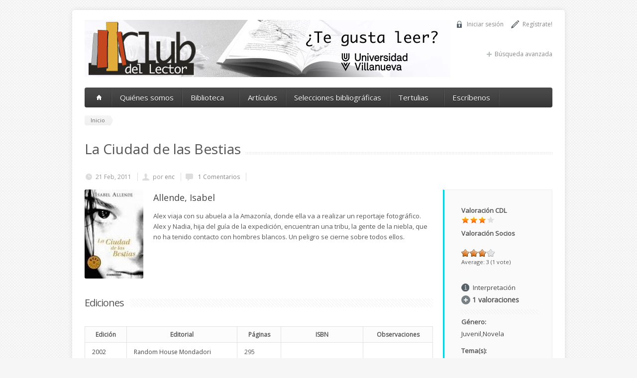

--- FILE ---
content_type: text/html; charset=utf-8
request_url: https://www.clubdellector.com/libro/la-ciudad-de-las-bestias
body_size: 9515
content:
<!DOCTYPE html>

<!--[if IE 7 ]><html class="ie ie7" xmlns="http://www.w3.org/1999/xhtml" xml:lang="es" version="XHTML+RDFa 1.0" dir="ltr"
  xmlns:fb="http://www.facebook.com/2008/fbml"
  xmlns:content="http://purl.org/rss/1.0/modules/content/"
  xmlns:dc="http://purl.org/dc/terms/"
  xmlns:foaf="http://xmlns.com/foaf/0.1/"
  xmlns:og="http://ogp.me/ns#"
  xmlns:rdfs="http://www.w3.org/2000/01/rdf-schema#"
  xmlns:sioc="http://rdfs.org/sioc/ns#"
  xmlns:sioct="http://rdfs.org/sioc/types#"
  xmlns:skos="http://www.w3.org/2004/02/skos/core#"
  xmlns:xsd="http://www.w3.org/2001/XMLSchema#"><![endif]-->
<!--[if IE 8 ]><html class="ie ie8" xmlns="http://www.w3.org/1999/xhtml" xml:lang="es" version="XHTML+RDFa 1.0" dir="ltr"
  xmlns:fb="http://www.facebook.com/2008/fbml"
  xmlns:content="http://purl.org/rss/1.0/modules/content/"
  xmlns:dc="http://purl.org/dc/terms/"
  xmlns:foaf="http://xmlns.com/foaf/0.1/"
  xmlns:og="http://ogp.me/ns#"
  xmlns:rdfs="http://www.w3.org/2000/01/rdf-schema#"
  xmlns:sioc="http://rdfs.org/sioc/ns#"
  xmlns:sioct="http://rdfs.org/sioc/types#"
  xmlns:skos="http://www.w3.org/2004/02/skos/core#"
  xmlns:xsd="http://www.w3.org/2001/XMLSchema#"><![endif]-->
<!--[if (gte IE 9)|!(IE)]><!--><html xmlns="http://www.w3.org/1999/xhtml" xml:lang="es" version="XHTML+RDFa 1.0" dir="ltr" xmlns:fb="http://www.facebook.com/2008/fbml" xmlns:content="http://purl.org/rss/1.0/modules/content/" xmlns:dc="http://purl.org/dc/terms/" xmlns:foaf="http://xmlns.com/foaf/0.1/" xmlns:og="http://ogp.me/ns#" xmlns:rdfs="http://www.w3.org/2000/01/rdf-schema#" xmlns:sioc="http://rdfs.org/sioc/ns#" xmlns:sioct="http://rdfs.org/sioc/types#" xmlns:skos="http://www.w3.org/2004/02/skos/core#" xmlns:xsd="http://www.w3.org/2001/XMLSchema#"><!--<![endif]-->

  <head profile="http://www.w3.org/1999/xhtml/vocab">
    <meta http-equiv="Content-Type" content="text/html; charset=utf-8"/>
<meta name="Generator" content="Drupal 7 (http://drupal.org)"/>
<link rel="canonical" href="/libro/la-ciudad-de-las-bestias"/>
<link rel="shortlink" href="/node/41816"/>
<link rel="shortcut icon" href="https://www.clubdellector.com/sites/all/themes/aqua/images/favicon.png" type="image/png"/>
<meta name="viewport" content="width=device-width, initial-scale=1"/>
    <title>La Ciudad de las Bestias | Club del lector</title>

    <link type="text/css" rel="stylesheet" href="https://www.clubdellector.com/sites/default/files/css/css_xE-rWrJf-fncB6ztZfd2huxqgxu4WO-qwma6Xer30m4.css" media="all"/>
<link type="text/css" rel="stylesheet" href="https://www.clubdellector.com/sites/default/files/css/css_AzZk17zKbb5kelmvSUpjuV1DVjhvgkHNu02nPwsiNEk.css" media="all"/>
<link type="text/css" rel="stylesheet" href="https://www.clubdellector.com/sites/default/files/css/css_34e0MVFGtWVHdl1co3N7Bs2YGo81UDBI8v3NPB0RcLg.css" media="all"/>
<link type="text/css" rel="stylesheet" href="https://www.clubdellector.com/sites/default/files/css/css_hwfjpgWDbZXqzY_834hoLMLAsaksuzjC9sIdaEOeLAI.css" media="all"/>
	


      <!--[if lt IE 9]><link rel="stylesheet" type="text/css" media="screen" href="/sites/all/themes/aqua/stylesheets/sequencejs-theme.sliding-horizontal-parallax-ie.css" /><![endif]-->
      <script type="text/javascript" src="https://www.clubdellector.com/sites/all/modules/jquery_update/replace/jquery/1.7/jquery.min.js?v=1.7.2"></script>
<script type="text/javascript" src="https://www.clubdellector.com/misc/jquery-extend-3.4.0.js?v=1.7.2"></script>
<script type="text/javascript" src="https://www.clubdellector.com/misc/jquery.once.js?v=1.2"></script>
<script type="text/javascript" src="https://www.clubdellector.com/misc/drupal.js?t3i38a"></script>
<script type="text/javascript" src="https://www.clubdellector.com/sites/all/modules/jquery_update/replace/ui/external/jquery.cookie.js?v=67fb34f6a866c40d0570"></script>
<script type="text/javascript" src="https://www.clubdellector.com/sites/all/modules/jquery_update/replace/misc/jquery.form.min.js?v=2.69"></script>
<script type="text/javascript" src="https://www.clubdellector.com/misc/ajax.js?v=7.67"></script>
<script type="text/javascript" src="https://www.clubdellector.com/sites/all/modules/jquery_update/js/jquery_update.js?v=0.0.1"></script>
<script type="text/javascript" src="https://www.clubdellector.com/sites/default/files/languages/es_hThAeWk_zoTgx5fG6QCAPizQvaNq3kBiz8Z5pHc-TG0.js?t3i38a"></script>
<script type="text/javascript" src="https://www.clubdellector.com/sites/all/modules/views/js/base.js?t3i38a"></script>
<script type="text/javascript" src="https://www.clubdellector.com/misc/progress.js?v=7.67"></script>
<script type="text/javascript" src="https://www.clubdellector.com/sites/all/modules/google_analytics/googleanalytics.js?t3i38a"></script>
<script type="text/javascript" src="https://www.googletagmanager.com/gtag/js?id=UA-48362572-1"></script>
<script type="text/javascript">//<![CDATA[
window.dataLayer=window.dataLayer||[];function gtag(){dataLayer.push(arguments)};gtag("js",new Date());gtag("set","developer_id.dMDhkMT",true);gtag("config","UA-48362572-1",{"groups":"default"});
//]]></script>
<script type="text/javascript" src="https://www.clubdellector.com/sites/all/modules/fivestar/js/fivestar.js?t3i38a"></script>
<script type="text/javascript" src="https://www.clubdellector.com/sites/all/modules/views/js/ajax_view.js?t3i38a"></script>
<script type="text/javascript" src="https://www.clubdellector.com/sites/all/themes/aqua/js/jquery.easing.1.3.js?t3i38a"></script>
<script type="text/javascript" src="https://www.clubdellector.com/sites/all/themes/aqua/js/common.js?t3i38a"></script>
<script type="text/javascript" src="https://www.clubdellector.com/sites/all/themes/aqua/js/isotope.js?t3i38a"></script>
<script type="text/javascript" src="https://www.clubdellector.com/sites/all/themes/aqua/js/jquery.flexslider-min.js?t3i38a"></script>
<script type="text/javascript" src="https://www.clubdellector.com/sites/all/themes/aqua/js/jquery.prettyPhoto.js?t3i38a"></script>
<script type="text/javascript" src="https://www.clubdellector.com/sites/all/themes/aqua/js/jquery.jcarousel.min.js?t3i38a"></script>
<script type="text/javascript" src="https://www.clubdellector.com/sites/all/themes/aqua/js/jquery.tipsy.js?t3i38a"></script>
<script type="text/javascript" src="https://www.clubdellector.com/sites/all/themes/aqua/js/jquery.selectnav.js?t3i38a"></script>
<script type="text/javascript" src="https://www.clubdellector.com/sites/all/themes/aqua/js/aqua.js?t3i38a"></script>
<script type="text/javascript" src="https://www.clubdellector.com/sites/all/themes/aqua/js/cdl.js?t3i38a"></script>
<script type="text/javascript">//<![CDATA[
jQuery.extend(Drupal.settings,{"basePath":"\/","pathPrefix":"","ajaxPageState":{"theme":"aqua","theme_token":"cYKFjERobHvvB7HiLOR-xSmMctVdodnMzXR5tNoTmgM","jquery_version":"1.7","js":{"sites\/all\/modules\/addthis\/addthis.js":1,"sites\/all\/modules\/jquery_update\/replace\/jquery\/1.7\/jquery.min.js":1,"misc\/jquery-extend-3.4.0.js":1,"misc\/jquery.once.js":1,"misc\/drupal.js":1,"sites\/all\/modules\/jquery_update\/replace\/ui\/external\/jquery.cookie.js":1,"sites\/all\/modules\/jquery_update\/replace\/misc\/jquery.form.min.js":1,"misc\/ajax.js":1,"sites\/all\/modules\/jquery_update\/js\/jquery_update.js":1,"public:\/\/languages\/es_hThAeWk_zoTgx5fG6QCAPizQvaNq3kBiz8Z5pHc-TG0.js":1,"sites\/all\/modules\/views\/js\/base.js":1,"misc\/progress.js":1,"sites\/all\/modules\/google_analytics\/googleanalytics.js":1,"https:\/\/www.googletagmanager.com\/gtag\/js?id=UA-48362572-1":1,"0":1,"sites\/all\/modules\/fivestar\/js\/fivestar.js":1,"sites\/all\/modules\/views\/js\/ajax_view.js":1,"sites\/all\/themes\/aqua\/js\/jquery.easing.1.3.js":1,"sites\/all\/themes\/aqua\/js\/common.js":1,"sites\/all\/themes\/aqua\/js\/isotope.js":1,"sites\/all\/themes\/aqua\/js\/jquery.flexslider-min.js":1,"sites\/all\/themes\/aqua\/js\/jquery.prettyPhoto.js":1,"sites\/all\/themes\/aqua\/js\/jquery.jcarousel.min.js":1,"sites\/all\/themes\/aqua\/js\/jquery.tipsy.js":1,"sites\/all\/themes\/aqua\/js\/jquery.selectnav.js":1,"sites\/all\/themes\/aqua\/js\/aqua.js":1,"sites\/all\/themes\/aqua\/js\/cdl.js":1},"css":{"modules\/system\/system.base.css":1,"modules\/system\/system.menus.css":1,"modules\/system\/system.messages.css":1,"modules\/system\/system.theme.css":1,"modules\/comment\/comment.css":1,"sites\/all\/modules\/date\/date_api\/date.css":1,"sites\/all\/modules\/date\/date_popup\/themes\/datepicker.1.7.css":1,"sites\/all\/modules\/date\/date_repeat_field\/date_repeat_field.css":1,"modules\/field\/theme\/field.css":1,"modules\/node\/node.css":1,"modules\/user\/user.css":1,"modules\/forum\/forum.css":1,"sites\/all\/modules\/views\/css\/views.css":1,"sites\/all\/modules\/ckeditor\/css\/ckeditor.css":1,"sites\/all\/modules\/ctools\/css\/ctools.css":1,"sites\/all\/modules\/panels\/css\/panels.css":1,"sites\/all\/modules\/fivestar\/widgets\/oxygen\/oxygen.css":1,"sites\/all\/modules\/fivestar\/css\/fivestar.css":1,"sites\/all\/modules\/fivestar\/widgets\/basic\/basic.css":1,"sites\/all\/themes\/aqua\/stylesheets\/skeleton.css":1,"sites\/all\/themes\/aqua\/stylesheets\/flexslider.css":1,"sites\/all\/themes\/aqua\/stylesheets\/prettyPhoto.css":1,"sites\/all\/themes\/aqua\/stylesheets\/carousel.css":1,"sites\/all\/themes\/aqua\/stylesheets\/style.css":1,"sites\/all\/themes\/aqua\/stylesheets\/aqua.css":1,"sites\/all\/themes\/aqua\/stylesheets\/cdl.css":1}},"views":{"ajax_path":"\/views\/ajax","ajaxViews":{"views_dom_id:0d6c98c87a01c10b65f82a14fe9762e9":{"view_name":"nuevos_usuarios","view_display_id":"block","view_args":"","view_path":"node\/41816","view_base_path":null,"view_dom_id":"0d6c98c87a01c10b65f82a14fe9762e9","pager_element":0},"views_dom_id:a4ff69260174567619739ff11640c529":{"view_name":"valoraciones_de_libro","view_display_id":"block","view_args":"41816","view_path":"node\/41816","view_base_path":null,"view_dom_id":"a4ff69260174567619739ff11640c529","pager_element":0},"views_dom_id:aa84a8a6fa40af521e353a250c91704b":{"view_name":"libros_relacionados","view_display_id":"block","view_args":"41816","view_path":"node\/41816","view_base_path":null,"view_dom_id":"aa84a8a6fa40af521e353a250c91704b","pager_element":0}}},"urlIsAjaxTrusted":{"\/views\/ajax":true,"\/libro\/la-ciudad-de-las-bestias?destination=node\/41816":true},"googleanalytics":{"account":["UA-48362572-1"],"trackOutbound":1,"trackMailto":1,"trackDownload":1,"trackDownloadExtensions":"7z|aac|arc|arj|asf|asx|avi|bin|csv|doc(x|m)?|dot(x|m)?|exe|flv|gif|gz|gzip|hqx|jar|jpe?g|js|mp(2|3|4|e?g)|mov(ie)?|msi|msp|pdf|phps|png|ppt(x|m)?|pot(x|m)?|pps(x|m)?|ppam|sld(x|m)?|thmx|qtm?|ra(m|r)?|sea|sit|tar|tgz|torrent|txt|wav|wma|wmv|wpd|xls(x|m|b)?|xlt(x|m)|xlam|xml|z|zip"}});
//]]></script>
      <!--[if lt IE 9]>
            <script src="http://html5shim.googlecode.com/svn/trunk/html5.js"></script>
        <![endif]-->


      

      <!-- menu font -->
            <style type="text/css">.custom_menu #menu>ul>li>a,#menu{font-family:Open\ Sans}</style>
      <!-- // menu font -->

      <!-- menu font size -->
            <style type="text/css">#menu>ul>li>a{font-size:15px}#menu>ul>li ul>li>a{font-size:14px}</style>
      <!-- // menu font size -->


      <!-- main color -->
            <style type="text/css">a:hover,a:focus{color:#0ad1e5}.button:hover,a:hover.button,button:hover,input[type="submit"]:hover,input[type="reset"]:hover,input[type="button"]:hover,.button_hilite,a.button_hilite,.button_hilite,a.button_hilite{color:#fff;background-color:#0ad1e5}.section_big_title h1 strong,.section_featured_texts h3 a:hover,.breadcrumb a:hover,.post_meta a:hover,#footer a:hover{color:#0ad1e5}.portfolio_filter div.current,.next:hover,.prev:hover,.pagination .links a:hover,.info h2,.h2.ls-s2,jcarousel-next-horizontal:hover,.jcarousel-prev-horizontal:hover{background-color:#0ad1e5}.footer_pic img:hover{border:1px solid #0ad1e5}</style>
      <!-- // main color -->

      <!-- heading font -->
            <style type="text/css">h1,h2,h3,h4,h5,.title,.section_big_title h1,.heading,#footer h3,.page_heading h1{font-family:Open\ Sans}</style>
      <!-- heading font -->

      <!-- button font -->
            <style type="text/css">.button,a.button,button,input[type="submit"],input[type="reset"],input[type="button"]{font-family:Open\ Sans}</style>
      <!-- // button fonts -->

      <!-- body font -->
            <style typ="text/css">body{font-family:Open\ Sans}</style>
      <!-- // body font -->

      <!-- body background and color -->
            <style type="text/css">body{background-image:url(/sites/all/themes/aqua/styler/bgrs/main_bgr.png)}</style>
      <!-- // body bg -->

  </head>
  <body class="html not-front not-logged-in no-sidebars page-node page-node- page-node-41816 node-type-libro">
    <div id="skip-link">
      <a href="#main-content" class="element-invisible element-focusable">Pasar al contenido principal</a>
    </div>
        <div id="wrapper" class="not-home-page">

  <div class="container">

    <div class="header clearfix row">
	  <a class="lnk-uv" href="https://www.villanueva.edu/" target="_blank"></a>
              <div class="eight columns header_left">
          <a href="/"><img src="https://www.clubdellector.com/sites/default/files/pictures/cdl.jpg" alt="Inicio"/></a>
        </div>
      
      <div class="eight columns">
        <div class="header_right">
                                <div class="header_contacts clearfix">
                                <div class="region region-header-right">
    <div id="block-cdl-usuario" class="block block-cdl">

    
  <div class="content">
    <ul><li class="reg"><a href="/user/register">Regístrate!</a></li>
				  <li class="login"><a href="#">Iniciar sesión</a></li></ul>  </div>
</div>
<div id="block-user-login" class="block block-user">

    <h2>Inicio de sesión</h2>
  
  <div class="content">
    <form action="/libro/la-ciudad-de-las-bestias?destination=node/41816" method="post" id="user-login-form" accept-charset="UTF-8"><div><div class="form-item form-type-textfield form-item-name">
  <label for="edit-name">Nombre de usuario <span class="form-required" title="Este campo es obligatorio.">*</span></label>
 <input type="text" id="edit-name" name="name" value="" size="15" maxlength="60" class="form-text required"/>
</div>
<div class="form-item form-type-password form-item-pass">
  <label for="edit-pass">Contraseña <span class="form-required" title="Este campo es obligatorio.">*</span></label>
 <input type="password" id="edit-pass" name="pass" size="15" maxlength="128" class="form-text required"/>
</div>
<div class="item-list"><ul><li class="first"><a href="/user/register" title="Crear una nueva cuenta de usuario.">Crear nueva cuenta</a></li>
<li class="last"><a href="/user/password" title="Solicitar una contraseña nueva por correo electrónico.">Solicitar una nueva contraseña</a></li>
</ul></div><input type="hidden" name="form_build_id" value="form-L2K3ZUQhOtoXtm698RjV4SZUGVTaa3mUJW7DTYykK3I"/>
<input type="hidden" name="form_id" value="user_login_block"/>
<div class="form-actions form-wrapper" id="edit-actions"><input type="submit" id="edit-submit" name="op" value="Iniciar sesión" class="form-submit"/></div></div></form>  </div>
</div>
  </div>
                                                      </div>
          
          <div class="header_soc_search clearfix">
			<div class="search_plus"><a href="/lista/buscar">Búsqueda avanzada</a></div>
            
                                                

          </div>				
        </div>
      </div>
    </div>

    <!-- Main Navigation -->
    <div class="row no_bm">
      <div class="dark_menu sixteen columns">
        <div id="menu">
          <ul id="responsive" class="nav_simple sf-menu main-menu sf-horizontal sf-style-none sf-total-items-6 sf-parent-items-2 sf-single-items-4"><li><a href="/"><span class="home_icon"></span></a></li><li id="menu-2277-1" class="first odd sf-item-1 sf-depth-1 mainMenu sf-no-children"><a href="/quienes-somos" class="sf-depth-1 ">Quiénes somos</a></li><li id="menu-458-1" class="middle even sf-item-2 sf-depth-1 sf-total-children-7 sf-parent-children-0 sf-single-children-7 mainMenu parent menuparent has-dropdown"><a href="/biblioteca" title="" class="sf-depth-1  mainMenu parent menuparent has-dropdown">Biblioteca</a><ul class="dropdown"><li id="menu-653-1" class="first odd sf-item-1 sf-depth-2 mainMenu sf-no-children"><a href="/lista/buscar" title="" class="sf-depth-2 ">Búsqueda avanzada</a></li><li id="menu-512-1" class="middle even sf-item-2 sf-depth-2 mainMenu sf-no-children"><a href="/biblioteca" title="" class="sf-depth-2 ">Lista de libros</a></li><li id="menu-522-1" class="middle odd sf-item-3 sf-depth-2 mainMenu sf-no-children"><a href="/Autores" title="" class="sf-depth-2 ">Lista de autores</a></li><li id="menu-875-1" class="middle even sf-item-4 sf-depth-2 mainMenu sf-no-children"><a href="/lista/libros-del-mes" title="" class="sf-depth-2 ">Libros del mes</a></li><li id="menu-902-1" class="middle odd sf-item-5 sf-depth-2 mainMenu sf-no-children"><a href="/lista/narrativa-cdl" title="" class="sf-depth-2 ">Selección CDL de Narrativa</a></li><li id="menu-524-1" class="middle even sf-item-6 sf-depth-2 mainMenu sf-no-children"><a href="/usuarios" title="" class="sf-depth-2 ">Lista de socios</a></li><li id="menu-567-1" class="last odd sf-item-7 sf-depth-2 mainMenu sf-no-children"><a href="/enlaces" class="sf-depth-2 ">Enlaces</a></li></ul></li><li id="menu-461-1" class="middle odd sf-item-3 sf-depth-1 mainMenu sf-no-children"><a href="/blog" title="" class="sf-depth-1 ">Artículos</a></li><li id="menu-460-1" class="middle even sf-item-4 sf-depth-1 mainMenu sf-no-children"><a href="/selecciones" title="" class="sf-depth-1 ">Selecciones bibliográficas</a></li><li id="menu-913-1" class="middle odd sf-item-5 sf-depth-1 sf-total-children-13 sf-parent-children-0 sf-single-children-13 mainMenu parent menuparent has-dropdown"><a href="/tertulias-literarias" title="" class="sf-depth-1  mainMenu parent menuparent has-dropdown">Tertulias</a><ul class="dropdown"><li id="menu-929-1" class="first odd sf-item-1 sf-depth-2 mainMenu sf-no-children"><a href="/la-tertulia-literaria" title="" class="sf-depth-2 ">Orientación para tertulias literarias</a></li><li id="menu-919-1" class="middle even sf-item-2 sf-depth-2 mainMenu sf-no-children"><a href="/tertulia-literaria/aitana" title="" class="sf-depth-2 ">1. Aitana</a></li><li id="menu-915-1" class="middle odd sf-item-3 sf-depth-2 mainMenu sf-no-children"><a href="/tertulia-literaria/villanueva" title="" class="sf-depth-2 ">2. Villanueva</a></li><li id="menu-2332-1" class="middle even sf-item-4 sf-depth-2 mainMenu sf-no-children"><a href="/tertulia-literaria/san-germanaitana" title="" class="sf-depth-2 ">3. San Germán/Aitana</a></li><li id="menu-2500-1" class="middle odd sf-item-5 sf-depth-2 mainMenu sf-no-children"><a href="/tertulia-literaria/carrascalejo" title="" class="sf-depth-2 ">4. Carrascalejo</a></li><li id="menu-914-1" class="middle even sf-item-6 sf-depth-2 mainMenu sf-no-children"><a href="/tertulia-literaria/monte-carmelo" title="" class="sf-depth-2 ">5. Monte Carmelo</a></li><li id="menu-928-1" class="middle odd sf-item-7 sf-depth-2 mainMenu sf-no-children"><a href="/tertulia-literaria/alumnos-villanueva" title="" class="sf-depth-2 ">Alumnos Villanueva</a></li><li id="menu-917-1" class="middle even sf-item-8 sf-depth-2 mainMenu sf-no-children"><a href="/tertulia-literaria/campogrande" title="" class="sf-depth-2 ">CampoGrande</a></li><li id="menu-1006-1" class="middle odd sf-item-9 sf-depth-2 mainMenu sf-no-children"><a href="/tertulia-literaria/club-familiar-septimania" title="" class="sf-depth-2 ">Club Familiar Septimánia</a></li><li id="menu-936-1" class="middle even sf-item-10 sf-depth-2 mainMenu sf-no-children"><a href="/tertulia-literaria/montealto" title="" class="sf-depth-2 ">Montealto</a></li><li id="menu-921-1" class="middle odd sf-item-11 sf-depth-2 mainMenu sf-no-children"><a href="/tertulia-literaria/pena-sirio" title="" class="sf-depth-2 ">Peña Sirio</a></li><li id="menu-916-1" class="middle even sf-item-12 sf-depth-2 mainMenu sf-no-children"><a href="/tertulia-literaria/san-ireneo" title="" class="sf-depth-2 ">San Ireneo</a></li><li id="menu-920-1" class="last odd sf-item-13 sf-depth-2 mainMenu sf-no-children"><a href="/tertulia-literaria/villalba-club-de-lectoras" title="" class="sf-depth-2 ">Villalba. Club de lectoras</a></li></ul></li><li id="menu-462-1" class="last even sf-item-6 sf-depth-1 mainMenu sf-no-children"><a href="/contact" title="" class="sf-depth-1 ">Escríbenos</a></li></ul>        </div>

      </div>
    </div>
    <!-- Main Navigation::END -->
                    <div class="row">
        <div class="sixteen columns">

                      <div class="breadcrumb">
              <a href="/">Inicio</a>            </div>
          
                                <div class="page_heading">
              <h1>La Ciudad de las Bestias</h1>
            </div>
                            </div>		
      </div>
    
    


    <!-- highlighted -->
        <!-- //highlighted -->


    <div class="row">

      
        <div id="content" class="sixteen columns ">

          
          
                    
            <div class="region region-content">
    <div id="block-system-main" class="block block-system">

    
  <div class="content">
    <div id="node-41816" class="node node-libro node-libro clearfix" about="/libro/la-ciudad-de-las-bestias" typeof="sioc:Item foaf:Document">

  


  
      <span property="dc:title" content="La Ciudad de las Bestias" class="rdf-meta element-hidden"></span><span property="sioc:num_replies" content="1" datatype="xsd:integer" class="rdf-meta element-hidden"></span>
      <div class="submitted">
      <span property="dc:date dc:created" content="2011-02-21T00:00:00+01:00" datatype="xsd:dateTime" rel="sioc:has_creator"><p class="post_meta"><span class="calendar">21 Feb, 2011</span><span class="author">por <a href="/usuarios/enc" title="Ver perfil del usuario." class="username" xml:lang="" about="/usuarios/enc" typeof="sioc:UserAccount" property="foaf:name" datatype="">enc</a></span><span class="comments"><a href="/libro/la-ciudad-de-las-bestias#comments"> 1 Comentarios</a></span></p></span>    </div>
  
  <div class="content">
    	
	<div class="row">
		<div class="twelve columns alpha">
			            <div class="row">
				<div class="pic" style="display:inline-block">
					<a rel="prettyPhoto" href="https://www.clubdellector.com/sites/default/files/img/libros/ciudad.jpg">
		              <img typeof="foaf:Image" src="https://www.clubdellector.com/sites/default/files/styles/medium/public/img/libros/ciudad.jpg?itok=d99PQ1Es" width="" height="" alt=""/>		              <span class="img_overlay_zoom"></span>
		            </a>
				</div>
			
				<h3><div class="field field-name-field-autor field-type-entityreference field-label-hidden"><div class="field-items"><div class="field-item even"><a href="/autor/allende-isabel">Allende, Isabel</a></div></div></div></h3>
				<div class="field field-name-body field-type-text-with-summary field-label-hidden"><div class="field-items"><div class="field-item even" property="content:encoded"><p>Alex viaja con su abuela a la Amazonía, donde ella va a realizar un reportaje fotográfico. Alex y Nadia, hija del guía de la expedición, encuentran una tribu, la gente de la niebla, que no ha tenido contacto con hombres blancos. Un peligro se cierne sobre todos ellos.</p>
</div></div></div>
			</div>
			
			
					
					<div class="row">
						<h3 class="title"><span>Ediciones</span></h3>
						<table class="simple_table" width="100%"><tbody>
							<tr>
								<th>Edición</th>
								<th>Editorial</th>
								<th>Páginas</th>
								<th>ISBN</th>
								<th>Observaciones</th>
							</tr><div class="field field-name-field-edicion field-type-entityreference field-label-hidden"><div class="field-items"><div class="field-item even">
	<tr>
		<td>
			<a href="/edicion/33638">
				2002			</a>
		</td>
		<td>
			<a href="/editoriales/random-house-mondadori" target="_blank">Random House Mondadori</a>		</td>
		<td>
			<div class="field field-name-field-numero-int field-type-number-integer field-label-hidden"><div class="field-items"><div class="field-item even">295</div></div></div>		</td>
		<td style="white-space:nowrap">
					</td>
		<td>
			<div class="field field-name-body field-type-text-with-summary field-label-hidden"><div class="field-items"><div class="field-item even" property="content:encoded"></div></div></div>		</td>
	</tr>
</div><div class="field-item odd">
	<tr>
		<td>
			<a href="/edicion/55449">
				2007			</a>
		</td>
		<td>
			<a href="/editoriales/debolsilllo" target="_blank">Debolsilllo</a>		</td>
		<td>
			<div class="field field-name-field-numero-int field-type-number-integer field-label-hidden"><div class="field-items"><div class="field-item even">304</div></div></div>		</td>
		<td style="white-space:nowrap">
			<div class="field field-name-field-isbn field-type-text field-label-hidden"><div class="field-items"><div class="field-item even">978-84-9793-569-2</div></div></div>		</td>
		<td>
					</td>
	</tr>
</div></div></div></tbody></table>
					</div>
							</div>
		<div class="four columns omega">
			<div class="text_box">
				<div class="field" title=""><div class="field-label">Valoración CDL</div><div title="Recomendable"><div class="fivestar-basic"><div class="fivestar-widget-static fivestar-widget-static-vote fivestar-widget-static-4 clearfix"><div class="star star-1 star-odd star-first"><span class="on">3</span></div><div class="star star-2 star-even"><span class="on"></span></div><div class="star star-3 star-odd"><span class="on"></span></div><div class="star star-4 star-even star-last"><span class="off"></span></div></div></div></div></div>				
				<div class="field" title=""><div class="field-label">Valoración Socios</div><div class="field field-name-field-valoracion field-type-fivestar field-label-hidden"><div class="field-items"><div class="field-item even"><div class="clearfix fivestar-average-stars fivestar-average-text"><div class="fivestar-static-item"><div class="form-item form-type-item">
 <div class="fivestar-oxygen"><div class="fivestar-widget-static fivestar-widget-static-vote fivestar-widget-static-4 clearfix"><div class="star star-1 star-odd star-first"><span class="on">3</span></div><div class="star star-2 star-even"><span class="on"></span></div><div class="star star-3 star-odd"><span class="on"></span></div><div class="star star-4 star-even star-last"><span class="off"></span></div></div></div>
<div class="description"><div class="fivestar-summary fivestar-summary-average-count"><span class="average-rating">Average: <span>3</span></span> <span class="total-votes">(<span>1</span> vote)</span></div></div>
</div>
</div></div></div></div></div></div><div class="voto_info"><a class="icon pq_info" href="#">Interpretación</a><ul class="info_stars"><li>No Recomendable</li><li><div title="No recomendable"><div class="fivestar-basic"><div class="fivestar-widget-static fivestar-widget-static-vote fivestar-widget-static-4 clearfix"><div class="star star-1 star-odd star-first"><span class="on">1</span></div><div class="star star-2 star-even"><span class="off"></span></div><div class="star star-3 star-odd"><span class="off"></span></div><div class="star star-4 star-even star-last"><span class="off"></span></div></div></div></div></li><li>En blanco</li><li><div title="En blanco"><div class="fivestar-basic"><div class="fivestar-widget-static fivestar-widget-static-vote fivestar-widget-static-4 clearfix"><div class="star star-1 star-odd star-first"><span class="on">2</span></div><div class="star star-2 star-even"><span class="on"></span></div><div class="star star-3 star-odd"><span class="off"></span></div><div class="star star-4 star-even star-last"><span class="off"></span></div></div></div></div></li><li>Recomendable</li><li><div title="Recomendable"><div class="fivestar-basic"><div class="fivestar-widget-static fivestar-widget-static-vote fivestar-widget-static-4 clearfix"><div class="star star-1 star-odd star-first"><span class="on">3</span></div><div class="star star-2 star-even"><span class="on"></span></div><div class="star star-3 star-odd"><span class="on"></span></div><div class="star star-4 star-even star-last"><span class="off"></span></div></div></div></div></li><li>Muy Recomendable</li><li><div title="Muy recomendable"><div class="fivestar-basic"><div class="fivestar-widget-static fivestar-widget-static-vote fivestar-widget-static-4 clearfix"><div class="star star-1 star-odd star-first"><span class="on">4</span></div><div class="star star-2 star-even"><span class="on"></span></div><div class="star star-3 star-odd"><span class="on"></span></div><div class="star star-4 star-even star-last"><span class="on"></span></div></div></div></div></li></ul></div>							<div class="acc_holder">
								<div class="acc_item">
									<h4 class="accordion"><span class="acc_control"></span><span class="acc_heading">1 valoraciones</span></h4>
									<div class="accordion_content"><div class="view view-valoraciones-de-libro view-id-valoraciones_de_libro view-display-id-block view-dom-id-a4ff69260174567619739ff11640c529">
        
  
  
      <div class="view-content">
        <div class="views-row views-row-1 views-row-odd views-row-first views-row-last">
      
  <div class="views-field views-field-nothing">        <span class="field-content"><div class="post_meta"><span class="author"><a href="/usuarios/enc" title="Ver perfil del usuario." class="username" xml:lang="" about="/usuarios/enc" typeof="sioc:UserAccount" property="foaf:name" datatype="">enc</a></span></div></span>  </div>  
  <div class="views-field views-field-value">        <span class="field-content"><div title="Recomendable"><div class="fivestar-basic"><div class="fivestar-widget-static fivestar-widget-static-vote fivestar-widget-static-4 clearfix"><div class="star star-1 star-odd star-first"><span class="on">3</span></div><div class="star star-2 star-even"><span class="on"></span></div><div class="star star-3 star-odd"><span class="on"></span></div><div class="star star-4 star-even star-last"><span class="off"></span></div></div></div></div></span>  </div>  </div>
    </div>
  
  
  
  
  
  
</div></div>
								</div>
							</div>
										<div class="h10 divider_bgr"></div>
				<div class="field field-name-field-genero field-type-taxonomy-term-reference field-label-above"><div class="field-label">Género:&nbsp;</div><div class="field-items"><div class="field-item even"><a href="/generos/juvenil" typeof="skos:Concept" property="rdfs:label skos:prefLabel" datatype="">Juvenil</a></div><div class="field-item odd"><a href="/generos/novela" typeof="skos:Concept" property="rdfs:label skos:prefLabel" datatype="">Novela</a></div></div></div>				<div class="field field-name-field-tema field-type-taxonomy-term-reference field-label-above"><div class="field-label">Tema(s):&nbsp;</div><div class="field-items"><div class="field-item even"><a href="/temas/amazonas-indios-amazonicos-conservacion-de-la-naturaleza" typeof="skos:Concept" property="rdfs:label skos:prefLabel" datatype="">Amazonas. Indios amazónicos. Conservación de la naturaleza.</a></div><div class="field-item odd"><a href="/temas/juvenil" typeof="skos:Concept" property="rdfs:label skos:prefLabel" datatype="">Juvenil</a></div></div></div>												<div>
					<!-- AddThis Button BEGIN -->
					<div class="addthis_toolbox addthis_default_style addthis_32x32_style">
					<a class="addthis_button_email"></a>
					<a class="addthis_button_facebook"></a>
					<a class="addthis_button_twitter"></a>
					<a class="addthis_button_compact"></a>
					</div>	
					<script type="text/javascript" src="https://s7.addthis.com/js/250/addthis_widget.js#pubid=ra-52ae0f0113427500"></script>
					<!-- AddThis Button END -->
				</div>

			</div>
		</div>
	</div>

	
	  </div>

  <ul class="links inline"><li class="comment_forbidden first last"><span><a href="/user/login?destination=node/41816%23comment-form">Inicie sesión</a> o <a href="/user/register?destination=node/41816%23comment-form">regístrese</a> para comentar</span></li>
</ul>
<div class="comments_section">
  <div id="comments" class="comment-wrapper">
                <h3><span>Comentarios</span></h3>
          
    <a id="comment-13134"></a>
<div class="comment comment-by-node-author clearfix" about="/comment/13134#comment-13134" typeof="sioc:Post sioct:Comment">
    <div class="user-picture">
    <a href="/usuarios/enc" title="Ver perfil del usuario."><img typeof="foaf:Image" src="https://www.clubdellector.com/sites/default/files/pictures/user.jpg" alt="Imagen de enc" title="Imagen de enc"/></a>  </div>

  
    <h3 property="dc:title" datatype=""><a href="/comment/13134#comment-13134" class="permalink" rel="bookmark"></a></h3>
  
  <div class="submitted comment_desc">
    <a href="/comment/13134#comment-13134" class="permalink" rel="bookmark">Enlace permanente</a>    <span property="dc:date dc:created" content="2011-02-21T00:00:00+01:00" datatype="xsd:dateTime" rel="sioc:has_creator">Enviado por <a href="/usuarios/enc" title="Ver perfil del usuario." class="username" xml:lang="" about="/usuarios/enc" typeof="sioc:UserAccount" property="foaf:name" datatype="">enc</a> el Lun, 21/02/2011 - 00:00</span>  </div>

  <div class="content">
    <span rel="sioc:reply_of" resource="/libro/la-ciudad-de-las-bestias" class="rdf-meta element-hidden"></span><div class="field field-name-comment-body field-type-text-long field-label-hidden"><div class="field-items"><div class="field-item even" property="content:encoded"><p>Se trata de una novela juvenil, que en ciertos momentos alcanza un alto grado de lirismo e imaginación. Relata un viaje fluvial por el río Amazonas, partiendo de Manaus y Santa María de la Lluvia, última aldea ocupada por hombres blancos. Desde allí los viajeros remontan el río Negro hacia la Amazonía alta, en dirección a Venezuela. La autora demuestra un gran conocimiento de la flora y fauna de la zona. También sobre la situación de la población indígena. Podemos suponer que haya realizado este viaje. Los indios, protegidos por la ley brasileña, se mueven por una zona de miles de kilómetros cuadrados. Empresarios y aventureros desean penetrar en esas tierras para explotar los bosques y buscar minerales, así como para la captura y comercio de especies protegidas. La autora hace un cántico, excesivo desde mi punto de vista, a las tribus indígenas y su adaptación al medio. Además de fantasía la novela tiene algo de New Age, de forma que recomienda "ver con el corazón" o "buscar la energía dentro de uno mismo". Entretenida, se lee bien, pero no deja de ser una novela juvenil.</p>
</div></div></div>      </div>

  <ul class="links inline"><li class="comment_forbidden first last"><span><a href="/user/login?destination=node/41816%23comment-form">Inicie sesión</a> o <a href="/user/register?destination=node/41816%23comment-form">regístrese</a> para comentar</span></li>
</ul></div>

      </div>
</div>
</div>
  </div>
</div>
  </div>
          

        </div> <!-- // content -->


              </div>
    </div>

    <!-- pre_pie -->
	<div id="pre_pie" class="container">
			</div>
    <!-- Footer -->
    <div id="footer" class="container">
              <div class="row footer_inside">

          <div class="four columns">
              <div class="region region-footer-firstcolumn">
    <div id="block-system-main-menu" class="block block-system block-menu">
    
    <h3>Menú principal</h3>

    
  <div class="content">
    <ul class="menu"><li class="first leaf"><a href="/quienes-somos">Quiénes somos</a></li>
<li class="collapsed"><a href="/biblioteca" title="">Biblioteca</a></li>
<li class="leaf"><a href="/blog" title="">Artículos</a></li>
<li class="leaf"><a href="/selecciones" title="">Selecciones bibliográficas</a></li>
<li class="collapsed"><a href="/tertulias-literarias" title="">Tertulias</a></li>
<li class="last leaf"><a href="/contact" title="">Escríbenos</a></li>
</ul>  </div>
</div>
  </div>
          </div>

          <!--  1/4 Columns -->
          <div class="four columns">
              <div class="region region-footer-secondcolumn">
    <div id="block-user-online" class="block block-user">
    
    <h3>Quién está conectado</h3>

    
  <div class="content">
    <p>Hay actualmente 0 usuarios conectados.</p>  </div>
</div>
  </div>
          </div>

          <!-- 1/4 Columns -->
          <div class="four columns">
              <div class="region region-footer-thirdcolumn">
    <div id="block-views-nuevos-usuarios-block" class="block block-views">
    
    <h3>Nuevos usuarios</h3>

    
  <div class="content">
    <div class="view view-nuevos-usuarios view-id-nuevos_usuarios view-display-id-block view-dom-id-0d6c98c87a01c10b65f82a14fe9762e9">
        
  
  
      <div class="view-content">
      <div class="item-list">    <ul>          <li class="views-row views-row-1 views-row-odd views-row-first">  
  <span class="views-field views-field-name">        <span class="field-content"><a href="/usuarios/david-duran-valencia" title="Ver perfil del usuario." class="username" xml:lang="" about="/usuarios/david-duran-valencia" typeof="sioc:UserAccount" property="foaf:name" datatype="">DAVID DURAN VALENCIA</a></span>  </span></li>
          <li class="views-row views-row-2 views-row-even">  
  <span class="views-field views-field-name">        <span class="field-content"><a href="/usuarios/ivanaa" title="Ver perfil del usuario." class="username" xml:lang="" about="/usuarios/ivanaa" typeof="sioc:UserAccount" property="foaf:name" datatype="">Ivanaa</a></span>  </span></li>
          <li class="views-row views-row-3 views-row-odd">  
  <span class="views-field views-field-name">        <span class="field-content"><a href="/usuarios/john-flores-moran" title="Ver perfil del usuario." class="username" xml:lang="" about="/usuarios/john-flores-moran" typeof="sioc:UserAccount" property="foaf:name" datatype="">John Flores Moran</a></span>  </span></li>
          <li class="views-row views-row-4 views-row-even">  
  <span class="views-field views-field-name">        <span class="field-content"><a href="/usuarios/esme-vargas" title="Ver perfil del usuario." class="username" xml:lang="" about="/usuarios/esme-vargas" typeof="sioc:UserAccount" property="foaf:name" datatype="">Esme Vargas</a></span>  </span></li>
          <li class="views-row views-row-5 views-row-odd views-row-last">  
  <span class="views-field views-field-name">        <span class="field-content"><a href="/usuarios/hector-david-agui-reynoso" title="Ver perfil del usuario." class="username" xml:lang="" about="/usuarios/hector-david-agui-reynoso" typeof="sioc:UserAccount" property="foaf:name" datatype="">Héctor David Ag...</a></span>  </span></li>
      </ul></div>    </div>
  
  
  
  
  
  
</div>  </div>
</div>
  </div>
            <div class="clearfix"></div>
          </div>

          <!-- 1/4 Columns -->
          <div class="four columns">
              <div class="region region-footer-fourthcolumn">
    <div id="block-block-1" class="block block-block">
    
    <h3>Contacto</h3>

    
  <div class="content">
    <div><a href="mailto:info@clubdellector.com">info@clubdellector.com</a></div>
<div>Madrid</div>
<div> </div>
<div> </div>
  </div>
</div>
<div id="block-block-8" class="block block-block">
      
  <div class="content">
    <div class="creative_commons"><a href="http://creativecommons.org/licenses/by-nc-nd/4.0/" rel="license"><img alt="Licencia de Creative Commons" src="https://i.creativecommons.org/l/by-nc-nd/4.0/88x31.png" style="border-width:0"/></a><br/>
Este obra está bajo una <a href="http://creativecommons.org/licenses/by-nc-nd/4.0/" rel="license">licencia de Creative Commons Reconocimiento-NoComercial-SinObraDerivada 4.0 Internacional</a>.</div>
  </div>
</div>
  </div>
          </div>

        
      </div> 
      <div class="clear"></div>

      <div class="footer_btm">
        <div class="footer_btm_inner">
                              <!--<a href="http://www.skype.com" class='icon_skype' title='Skype'>Skype</a> -->
          
          		  
		              <a href='/rss.xml' target='_blank' class='header_soc_rss' title='rss'>RSS</a>
          
                                <div id="powered"><a href="http://www.clubdellector.com">ClubDelLector</a> © 2014 &nbsp; | &nbsp; Revista Electrónica editada por la Asociación Club del Lector, inscrita en el Registro de Asociaciones de la Comunidad de Madrid, nº 28826. &nbsp; | &nbsp; <a href="/aviso-legal">Aviso legal</a></div>
                  </div>	  
      </div>
    </div>
    <!-- Footer::END -->

  </div>    <script type="text/javascript" src="https://www.clubdellector.com/sites/all/modules/addthis/addthis.js?t3i38a"></script>


    <!--  Fonts  -->

   

  </body>
</html>


--- FILE ---
content_type: text/css
request_url: https://www.clubdellector.com/sites/default/files/css/css_hwfjpgWDbZXqzY_834hoLMLAsaksuzjC9sIdaEOeLAI.css
body_size: 17917
content:
@import url(https://fonts.googleapis.com/css?family=Lato|Arvo:400|Allan|Cabin|Cardo|Chivo|Courgette|Cuprum|Dancing+Script:700|Droid+Sans|Droid+Serif|Dosis:500|Lobster|Lobster+Two|Mako|Merienda+One|Miniver|Molengo|Open+Sans|Oxygen|Playball|Pontano+Sans|Philosopher|PT+Sans|PT+Sans+Narrow|Radley|Rokkitt|Salsa|Vollkorn|Ubuntu|Yanone+Kaffeesatz);.container{position:relative;width:960px;margin:0 auto;padding:0;}.container .column,.container .columns{float:left;display:inline;margin-left:10px;margin-right:10px;}.row{margin-bottom:20px;}.column.alpha,.columns.alpha{margin-left:0;}.column.omega,.columns.omega{margin-right:0;}.container .one.column,.container .one.columns{width:40px;}.container .two.columns{width:100px;}.container .three.columns{width:160px;}.container .three-plus.columns{width:215px;}.container .four.columns{width:220px;}.container .four-plus.columns{width:255px;}.container .five.columns{width:280px;}.container .six.columns{width:340px;}.container .seven.columns{width:400px;}.container .eight.columns{width:460px;}.container .nine.columns{width:520px;}.container .ten.columns{width:580px;}.container .eleven.columns{width:640px;}.container .twelve.columns{width:700px;}.container .thirteen.columns{width:760px;}.container .fourteen.columns{width:820px;}.container .fifteen.columns{width:880px;}.container .sixteen.columns{width:940px;}.container .one-third.column{width:300px;}.container .two-thirds.column{width:620px;}.container .offset-by-one{padding-left:60px;}.container .offset-by-two{padding-left:120px;}.container .offset-by-three{padding-left:180px;}.container .offset-by-four{padding-left:240px;}.container .offset-by-five{padding-left:300px;}.container .offset-by-six{padding-left:360px;}.container .offset-by-seven{padding-left:420px;}.container .offset-by-eight{padding-left:480px;}.container .offset-by-nine{padding-left:540px;}.container .offset-by-ten{padding-left:600px;}.container .offset-by-eleven{padding-left:660px;}.container .offset-by-twelve{padding-left:720px;}.container .offset-by-thirteen{padding-left:780px;}.container .offset-by-fourteen{padding-left:840px;}.container .offset-by-fifteen{padding-left:900px;}@media only screen and (min-width:768px) and (max-width:959px){.container{width:768px;}.container .column,.container .columns{margin-left:10px;margin-right:10px;}.column.alpha,.columns.alpha{margin-left:0;margin-right:10px;}.column.omega,.columns.omega{margin-right:0;margin-left:10px;}.alpha.omega{margin-left:0;margin-right:0;}.container .one.column,.container .one.columns{width:28px;}.container .two.columns{width:76px;}.container .three.columns{width:124px;}.container .four.columns{width:172px;}.container .five.columns{width:220px;}.container .six.columns{width:268px;}.container .seven.columns{width:316px;}.container .eight.columns{width:364px;}.container .nine.columns{width:412px;}.container .ten.columns{width:460px;}.container .eleven.columns{width:508px;}.container .twelve.columns{width:556px;}.container .thirteen.columns{width:604px;}.container .fourteen.columns{width:652px;}.container .fifteen.columns{width:700px;}.container .sixteen.columns{width:748px;}.container .one-third.column{width:236px;}.container .two-thirds.column{width:492px;}.container .offset-by-one{padding-left:48px;}.container .offset-by-two{padding-left:96px;}.container .offset-by-three{padding-left:144px;}.container .offset-by-four{padding-left:192px;}.container .offset-by-five{padding-left:240px;}.container .offset-by-six{padding-left:288px;}.container .offset-by-seven{padding-left:336px;}.container .offset-by-eight{padding-left:384px;}.container .offset-by-nine{padding-left:432px;}.container .offset-by-ten{padding-left:480px;}.container .offset-by-eleven{padding-left:528px;}.container .offset-by-twelve{padding-left:576px;}.container .offset-by-thirteen{padding-left:624px;}.container .offset-by-fourteen{padding-left:672px;}.container .offset-by-fifteen{padding-left:720px;}}@media only screen and (max-width:767px){.container{width:300px;}.container .columns,.container .column{margin:0;}.container .one.column,.container .one.columns,.container .two.columns,.container .three.columns,.container .four.columns,.container .five.columns,.container .six.columns,.container .seven.columns,.container .eight.columns,.container .nine.columns,.container .ten.columns,.container .eleven.columns,.container .twelve.columns,.container .thirteen.columns,.container .fourteen.columns,.container .fifteen.columns,.container .sixteen.columns,.container .one-third.column,.container .two-thirds.column{width:300px;}.container .offset-by-one,.container .offset-by-two,.container .offset-by-three,.container .offset-by-four,.container .offset-by-five,.container .offset-by-six,.container .offset-by-seven,.container .offset-by-eight,.container .offset-by-nine,.container .offset-by-ten,.container .offset-by-eleven,.container .offset-by-twelve,.container .offset-by-thirteen,.container .offset-by-fourteen,.container .offset-by-fifteen{padding-left:0;}}@media only screen and (min-width:480px) and (max-width:767px){.container{width:420px;}.container .columns,.container .column{margin:0;}.container .one.column,.container .one.columns,.container .two.columns,.container .three.columns,.container .four.columns,.container .five.columns,.container .six.columns,.container .seven.columns,.container .eight.columns,.container .nine.columns,.container .ten.columns,.container .eleven.columns,.container .twelve.columns,.container .thirteen.columns,.container .fourteen.columns,.container .fifteen.columns,.container .sixteen.columns,.container .one-third.column,.container .two-thirds.column{width:420px;}}.container:after{content:"\0020";display:block;height:0;clear:both;visibility:hidden;}.clearfix:before,.clearfix:after,.row:before,.row:after{content:'\0020';display:block;overflow:hidden;visibility:hidden;width:0;height:0;}.row:after,.clearfix:after{clear:both;}.row,.clearfix{zoom:1;}.clear{clear:both;display:block;overflow:hidden;visibility:hidden;width:0;height:0;}
.flex-container a:active,.flexslider a:active,.flex-container a:focus,.flexslider a:focus{outline:none;}.slides,.flex-control-nav,.flex-direction-nav{margin:0;padding:0;list-style:none;}.slides li{margin-bottom:0;}.flexslider{margin:0;padding:0;}.flexslider .slides > li{display:none;-webkit-backface-visibility:hidden;}.flexslider .slides img{width:100%;display:block;}.flex-pauseplay span{text-transform:capitalize;}.slides:after{content:".";display:block;clear:both;visibility:hidden;line-height:0;height:0;}html[xmlns] .slides{display:block;}* html .slides{height:1%;}.no-js .slides > li:first-child{display:block;}.flexslider{margin:0 25px 15px;background:#fff;position:relative;zoom:1;}.flex-viewport{max-height:2000px;-webkit-transition:all 1s ease;-moz-transition:all 1s ease;transition:all 1s ease;}.loading .flex-viewport{max-height:300px;}.flexslider .slides{zoom:1;}.carousel li{margin-right:5px}.flex-direction-nav{*height:0;}.flex-direction-nav a{width:30px;height:30px;margin:-13px 0 0;display:block;background:url(/sites/all/themes/aqua/images/bg_direction_nav.png) no-repeat 0 0;position:absolute;top:50%;z-index:10;cursor:pointer;text-indent:-9999px;opacity:0;filter:alpha(opacity=0);-webkit-transition:all .3s ease;}.flex-direction-nav li{margin-bottom:0;}.flex-direction-nav .flex-next{background-position:100% 0;right:-36px;}.flex-direction-nav .flex-prev{left:-36px;}.flexslider:hover .flex-next{opacity:0.8;filter:alpha(opacity=80);right:5px;}.flexslider:hover .flex-prev{opacity:0.8;filter:alpha(opacity=80);left:5px;}.flexslider:hover .flex-next:hover,.flexslider:hover .flex-prev:hover{opacity:1;filter:alpha(opacity=100);}.flex-direction-nav .flex-disabled{opacity:.3!important;filter:alpha(opacity=30);cursor:default;}.flex-control-nav{width:100%;position:absolute;bottom:-40px;text-align:center;}.flex-control-nav li{margin:0 6px;display:inline-block;zoom:1;*display:inline;}.flex-control-paging li a{width:11px;height:11px;display:block;background:#666;background:rgba(0,0,0,0.5);cursor:pointer;text-indent:-9999px;-webkit-border-radius:20px;-moz-border-radius:20px;-o-border-radius:20px;border-radius:20px;box-shadow:inset 0 0 3px rgba(0,0,0,0.3);}.flex-control-paging li a:hover{background:#333;background:rgba(0,0,0,0.7);}.flex-control-paging li a.flex-active{background:#000;background:rgba(0,0,0,0.9);cursor:default;}.flex-control-thumbs{margin:5px 0 0;position:static;overflow:hidden;}.flex-control-thumbs li{width:25%;float:left;margin:0;}.flex-control-thumbs img{width:100%;display:block;opacity:.7;filter:alpha(opacity=70);cursor:pointer;}.flex-control-thumbs img:hover{opacity:1;filter:alpha(opacity=100);}.flex-control-thumbs .flex-active{opacity:1;filter:alpha(opacity=100);cursor:default;}@media screen and (max-width:860px){.flex-direction-nav .flex-prev{opacity:1;filter:alpha(opacity=100);left:0;}.flex-direction-nav .flex-next{opacity:1;filter:alpha(opacity=100);right:0;}}
div.pp_default .pp_top,div.pp_default .pp_top .pp_middle,div.pp_default .pp_top .pp_left,div.pp_default .pp_top .pp_right,div.pp_default .pp_bottom,div.pp_default .pp_bottom .pp_left,div.pp_default .pp_bottom .pp_middle,div.pp_default .pp_bottom .pp_right{height:13px}div.pp_default .pp_top .pp_left{background:url(/sites/all/themes/aqua/images/prettyPhoto/default/sprite.png) -78px -93px no-repeat}div.pp_default .pp_top .pp_middle{background:url(/sites/all/themes/aqua/images/prettyPhoto/default/sprite_x.png) top left repeat-x}div.pp_default .pp_top .pp_right{background:url(/sites/all/themes/aqua/images/prettyPhoto/default/sprite.png) -112px -93px no-repeat}div.pp_default .pp_content .ppt{color:#f8f8f8}div.pp_default .pp_content_container .pp_left{background:url(/sites/all/themes/aqua/images/prettyPhoto/default/sprite_y.png) -7px 0 repeat-y;padding-left:13px}div.pp_default .pp_content_container .pp_right{background:url(/sites/all/themes/aqua/images/prettyPhoto/default/sprite_y.png) top right repeat-y;padding-right:13px}div.pp_default .pp_next:hover{background:url(/sites/all/themes/aqua/images/prettyPhoto/default/sprite_next.png) center right no-repeat;cursor:pointer}div.pp_default .pp_previous:hover{background:url(/sites/all/themes/aqua/images/prettyPhoto/default/sprite_prev.png) center left no-repeat;cursor:pointer}div.pp_default .pp_expand{background:url(/sites/all/themes/aqua/images/prettyPhoto/default/sprite.png) 0 -29px no-repeat;cursor:pointer;width:28px;height:28px}div.pp_default .pp_expand:hover{background:url(/sites/all/themes/aqua/images/prettyPhoto/default/sprite.png) 0 -56px no-repeat;cursor:pointer}div.pp_default .pp_contract{background:url(/sites/all/themes/aqua/images/prettyPhoto/default/sprite.png) 0 -84px no-repeat;cursor:pointer;width:28px;height:28px}div.pp_default .pp_contract:hover{background:url(/sites/all/themes/aqua/images/prettyPhoto/default/sprite.png) 0 -113px no-repeat;cursor:pointer}div.pp_default .pp_close{width:30px;height:30px;background:url(/sites/all/themes/aqua/images/prettyPhoto/default/sprite.png) 2px 1px no-repeat;cursor:pointer}div.pp_default .pp_gallery ul li a{background:url(/sites/all/themes/aqua/images/prettyPhoto/default/default_thumb.png) center center #f8f8f8;border:1px solid #aaa}div.pp_default .pp_social{margin-top:7px}div.pp_default .pp_gallery a.pp_arrow_previous,div.pp_default .pp_gallery a.pp_arrow_next{position:static;left:auto}div.pp_default .pp_nav .pp_play,div.pp_default .pp_nav .pp_pause{background:url(/sites/all/themes/aqua/images/prettyPhoto/default/sprite.png) -51px 1px no-repeat;height:30px;width:30px}div.pp_default .pp_nav .pp_pause{background-position:-51px -29px}div.pp_default a.pp_arrow_previous,div.pp_default a.pp_arrow_next{background:url(/sites/all/themes/aqua/images/prettyPhoto/default/sprite.png) -31px -3px no-repeat;height:20px;width:20px;margin:4px 0 0}div.pp_default a.pp_arrow_next{left:52px;background-position:-82px -3px}div.pp_default .pp_content_container .pp_details{margin-top:5px}div.pp_default .pp_nav{clear:none;height:30px;width:110px;position:relative}div.pp_default .pp_nav .currentTextHolder{font-family:Georgia;font-style:italic;color:#999;font-size:11px;left:75px;line-height:25px;position:absolute;top:2px;margin:0;padding:0 0 0 10px}div.pp_default .pp_close:hover,div.pp_default .pp_nav .pp_play:hover,div.pp_default .pp_nav .pp_pause:hover,div.pp_default .pp_arrow_next:hover,div.pp_default .pp_arrow_previous:hover{opacity:0.7}div.pp_default .pp_description{font-size:13px;line-height:14px;margin:5px 50px 5px 0}div.pp_default .pp_bottom .pp_left{background:url(/sites/all/themes/aqua/images/prettyPhoto/default/sprite.png) -78px -127px no-repeat}div.pp_default .pp_bottom .pp_middle{background:url(/sites/all/themes/aqua/images/prettyPhoto/default/sprite_x.png) bottom left repeat-x}div.pp_default .pp_bottom .pp_right{background:url(/sites/all/themes/aqua/images/prettyPhoto/default/sprite.png) -112px -127px no-repeat}div.pp_default .pp_loaderIcon{background:url(/sites/all/themes/aqua/images/prettyPhoto/default/loader.gif) center center no-repeat}div.light_rounded .pp_top .pp_left{background:url(/sites/all/themes/aqua/images/prettyPhoto/light_rounded/sprite.png) -88px -53px no-repeat}div.light_rounded .pp_top .pp_right{background:url(/sites/all/themes/aqua/images/prettyPhoto/light_rounded/sprite.png) -110px -53px no-repeat}div.light_rounded .pp_next:hover{background:url(/sites/all/themes/aqua/images/prettyPhoto/light_rounded/btnNext.png) center right no-repeat;cursor:pointer}div.light_rounded .pp_previous:hover{background:url(/sites/all/themes/aqua/images/prettyPhoto/light_rounded/btnPrevious.png) center left no-repeat;cursor:pointer}div.light_rounded .pp_expand{background:url(/sites/all/themes/aqua/images/prettyPhoto/light_rounded/sprite.png) -31px -26px no-repeat;cursor:pointer}div.light_rounded .pp_expand:hover{background:url(/sites/all/themes/aqua/images/prettyPhoto/light_rounded/sprite.png) -31px -47px no-repeat;cursor:pointer}div.light_rounded .pp_contract{background:url(/sites/all/themes/aqua/images/prettyPhoto/light_rounded/sprite.png) 0 -26px no-repeat;cursor:pointer}div.light_rounded .pp_contract:hover{background:url(/sites/all/themes/aqua/images/prettyPhoto/light_rounded/sprite.png) 0 -47px no-repeat;cursor:pointer}div.light_rounded .pp_close{width:75px;height:22px;background:url(/sites/all/themes/aqua/images/prettyPhoto/light_rounded/sprite.png) -1px -1px no-repeat;cursor:pointer}div.light_rounded .pp_nav .pp_play{background:url(/sites/all/themes/aqua/images/prettyPhoto/light_rounded/sprite.png) -1px -100px no-repeat;height:15px;width:14px}div.light_rounded .pp_nav .pp_pause{background:url(/sites/all/themes/aqua/images/prettyPhoto/light_rounded/sprite.png) -24px -100px no-repeat;height:15px;width:14px}div.light_rounded .pp_arrow_previous{background:url(/sites/all/themes/aqua/images/prettyPhoto/light_rounded/sprite.png) 0 -71px no-repeat}div.light_rounded .pp_arrow_next{background:url(/sites/all/themes/aqua/images/prettyPhoto/light_rounded/sprite.png) -22px -71px no-repeat}div.light_rounded .pp_bottom .pp_left{background:url(/sites/all/themes/aqua/images/prettyPhoto/light_rounded/sprite.png) -88px -80px no-repeat}div.light_rounded .pp_bottom .pp_right{background:url(/sites/all/themes/aqua/images/prettyPhoto/light_rounded/sprite.png) -110px -80px no-repeat}div.dark_rounded .pp_top .pp_left{background:url(/sites/all/themes/aqua/images/prettyPhoto/dark_rounded/sprite.png) -88px -53px no-repeat}div.dark_rounded .pp_top .pp_right{background:url(/sites/all/themes/aqua/images/prettyPhoto/dark_rounded/sprite.png) -110px -53px no-repeat}div.dark_rounded .pp_content_container .pp_left{background:url(/sites/all/themes/aqua/images/prettyPhoto/dark_rounded/contentPattern.png) top left repeat-y}div.dark_rounded .pp_content_container .pp_right{background:url(/sites/all/themes/aqua/images/prettyPhoto/dark_rounded/contentPattern.png) top right repeat-y}div.dark_rounded .pp_next:hover{background:url(/sites/all/themes/aqua/images/prettyPhoto/dark_rounded/btnNext.png) center right no-repeat;cursor:pointer}div.dark_rounded .pp_previous:hover{background:url(/sites/all/themes/aqua/images/prettyPhoto/dark_rounded/btnPrevious.png) center left no-repeat;cursor:pointer}div.dark_rounded .pp_expand{background:url(/sites/all/themes/aqua/images/prettyPhoto/dark_rounded/sprite.png) -31px -26px no-repeat;cursor:pointer}div.dark_rounded .pp_expand:hover{background:url(/sites/all/themes/aqua/images/prettyPhoto/dark_rounded/sprite.png) -31px -47px no-repeat;cursor:pointer}div.dark_rounded .pp_contract{background:url(/sites/all/themes/aqua/images/prettyPhoto/dark_rounded/sprite.png) 0 -26px no-repeat;cursor:pointer}div.dark_rounded .pp_contract:hover{background:url(/sites/all/themes/aqua/images/prettyPhoto/dark_rounded/sprite.png) 0 -47px no-repeat;cursor:pointer}div.dark_rounded .pp_close{width:75px;height:22px;background:url(/sites/all/themes/aqua/images/prettyPhoto/dark_rounded/sprite.png) -1px -1px no-repeat;cursor:pointer}div.dark_rounded .pp_description{margin-right:85px;color:#fff}div.dark_rounded .pp_nav .pp_play{background:url(/sites/all/themes/aqua/images/prettyPhoto/dark_rounded/sprite.png) -1px -100px no-repeat;height:15px;width:14px}div.dark_rounded .pp_nav .pp_pause{background:url(/sites/all/themes/aqua/images/prettyPhoto/dark_rounded/sprite.png) -24px -100px no-repeat;height:15px;width:14px}div.dark_rounded .pp_arrow_previous{background:url(/sites/all/themes/aqua/images/prettyPhoto/dark_rounded/sprite.png) 0 -71px no-repeat}div.dark_rounded .pp_arrow_next{background:url(/sites/all/themes/aqua/images/prettyPhoto/dark_rounded/sprite.png) -22px -71px no-repeat}div.dark_rounded .pp_bottom .pp_left{background:url(/sites/all/themes/aqua/images/prettyPhoto/dark_rounded/sprite.png) -88px -80px no-repeat}div.dark_rounded .pp_bottom .pp_right{background:url(/sites/all/themes/aqua/images/prettyPhoto/dark_rounded/sprite.png) -110px -80px no-repeat}div.dark_rounded .pp_loaderIcon{background:url(/sites/all/themes/aqua/images/prettyPhoto/dark_rounded/loader.gif) center center no-repeat}div.dark_square .pp_left,div.dark_square .pp_middle,div.dark_square .pp_right,div.dark_square .pp_content{background:#000}div.dark_square .pp_description{color:#fff;margin:0 85px 0 0}div.dark_square .pp_loaderIcon{background:url(/sites/all/themes/aqua/images/prettyPhoto/dark_square/loader.gif) center center no-repeat}div.dark_square .pp_expand{background:url(/sites/all/themes/aqua/images/prettyPhoto/dark_square/sprite.png) -31px -26px no-repeat;cursor:pointer}div.dark_square .pp_expand:hover{background:url(/sites/all/themes/aqua/images/prettyPhoto/dark_square/sprite.png) -31px -47px no-repeat;cursor:pointer}div.dark_square .pp_contract{background:url(/sites/all/themes/aqua/images/prettyPhoto/dark_square/sprite.png) 0 -26px no-repeat;cursor:pointer}div.dark_square .pp_contract:hover{background:url(/sites/all/themes/aqua/images/prettyPhoto/dark_square/sprite.png) 0 -47px no-repeat;cursor:pointer}div.dark_square .pp_close{width:75px;height:22px;background:url(/sites/all/themes/aqua/images/prettyPhoto/dark_square/sprite.png) -1px -1px no-repeat;cursor:pointer}div.dark_square .pp_nav{clear:none}div.dark_square .pp_nav .pp_play{background:url(/sites/all/themes/aqua/images/prettyPhoto/dark_square/sprite.png) -1px -100px no-repeat;height:15px;width:14px}div.dark_square .pp_nav .pp_pause{background:url(/sites/all/themes/aqua/images/prettyPhoto/dark_square/sprite.png) -24px -100px no-repeat;height:15px;width:14px}div.dark_square .pp_arrow_previous{background:url(/sites/all/themes/aqua/images/prettyPhoto/dark_square/sprite.png) 0 -71px no-repeat}div.dark_square .pp_arrow_next{background:url(/sites/all/themes/aqua/images/prettyPhoto/dark_square/sprite.png) -22px -71px no-repeat}div.dark_square .pp_next:hover{background:url(/sites/all/themes/aqua/images/prettyPhoto/dark_square/btnNext.png) center right no-repeat;cursor:pointer}div.dark_square .pp_previous:hover{background:url(/sites/all/themes/aqua/images/prettyPhoto/dark_square/btnPrevious.png) center left no-repeat;cursor:pointer}div.light_square .pp_expand{background:url(/sites/all/themes/aqua/images/prettyPhoto/light_square/sprite.png) -31px -26px no-repeat;cursor:pointer}div.light_square .pp_expand:hover{background:url(/sites/all/themes/aqua/images/prettyPhoto/light_square/sprite.png) -31px -47px no-repeat;cursor:pointer}div.light_square .pp_contract{background:url(/sites/all/themes/aqua/images/prettyPhoto/light_square/sprite.png) 0 -26px no-repeat;cursor:pointer}div.light_square .pp_contract:hover{background:url(/sites/all/themes/aqua/images/prettyPhoto/light_square/sprite.png) 0 -47px no-repeat;cursor:pointer}div.light_square .pp_close{width:75px;height:22px;background:url(/sites/all/themes/aqua/images/prettyPhoto/light_square/sprite.png) -1px -1px no-repeat;cursor:pointer}div.light_square .pp_nav .pp_play{background:url(/sites/all/themes/aqua/images/prettyPhoto/light_square/sprite.png) -1px -100px no-repeat;height:15px;width:14px}div.light_square .pp_nav .pp_pause{background:url(/sites/all/themes/aqua/images/prettyPhoto/light_square/sprite.png) -24px -100px no-repeat;height:15px;width:14px}div.light_square .pp_arrow_previous{background:url(/sites/all/themes/aqua/images/prettyPhoto/light_square/sprite.png) 0 -71px no-repeat}div.light_square .pp_arrow_next{background:url(/sites/all/themes/aqua/images/prettyPhoto/light_square/sprite.png) -22px -71px no-repeat}div.light_square .pp_next:hover{background:url(/sites/all/themes/aqua/images/prettyPhoto/light_square/btnNext.png) center right no-repeat;cursor:pointer}div.light_square .pp_previous:hover{background:url(/sites/all/themes/aqua/images/prettyPhoto/light_square/btnPrevious.png) center left no-repeat;cursor:pointer}div.facebook .pp_top .pp_left{background:url(/sites/all/themes/aqua/images/prettyPhoto/facebook/sprite.png) -88px -53px no-repeat}div.facebook .pp_top .pp_middle{background:url(/sites/all/themes/aqua/images/prettyPhoto/facebook/contentPatternTop.png) top left repeat-x}div.facebook .pp_top .pp_right{background:url(/sites/all/themes/aqua/images/prettyPhoto/facebook/sprite.png) -110px -53px no-repeat}div.facebook .pp_content_container .pp_left{background:url(/sites/all/themes/aqua/images/prettyPhoto/facebook/contentPatternLeft.png) top left repeat-y}div.facebook .pp_content_container .pp_right{background:url(/sites/all/themes/aqua/images/prettyPhoto/facebook/contentPatternRight.png) top right repeat-y}div.facebook .pp_expand{background:url(/sites/all/themes/aqua/images/prettyPhoto/facebook/sprite.png) -31px -26px no-repeat;cursor:pointer}div.facebook .pp_expand:hover{background:url(/sites/all/themes/aqua/images/prettyPhoto/facebook/sprite.png) -31px -47px no-repeat;cursor:pointer}div.facebook .pp_contract{background:url(/sites/all/themes/aqua/images/prettyPhoto/facebook/sprite.png) 0 -26px no-repeat;cursor:pointer}div.facebook .pp_contract:hover{background:url(/sites/all/themes/aqua/images/prettyPhoto/facebook/sprite.png) 0 -47px no-repeat;cursor:pointer}div.facebook .pp_close{width:22px;height:22px;background:url(/sites/all/themes/aqua/images/prettyPhoto/facebook/sprite.png) -1px -1px no-repeat;cursor:pointer}div.facebook .pp_description{margin:0 37px 0 0}div.facebook .pp_loaderIcon{background:url(/sites/all/themes/aqua/images/prettyPhoto/facebook/loader.gif) center center no-repeat}div.facebook .pp_arrow_previous{background:url(/sites/all/themes/aqua/images/prettyPhoto/facebook/sprite.png) 0 -71px no-repeat;height:22px;margin-top:0;width:22px}div.facebook .pp_arrow_previous.disabled{background-position:0 -96px;cursor:default}div.facebook .pp_arrow_next{background:url(/sites/all/themes/aqua/images/prettyPhoto/facebook/sprite.png) -32px -71px no-repeat;height:22px;margin-top:0;width:22px}div.facebook .pp_arrow_next.disabled{background-position:-32px -96px;cursor:default}div.facebook .pp_nav{margin-top:0}div.facebook .pp_nav p{font-size:15px;padding:0 3px 0 4px}div.facebook .pp_nav .pp_play{background:url(/sites/all/themes/aqua/images/prettyPhoto/facebook/sprite.png) -1px -123px no-repeat;height:22px;width:22px}div.facebook .pp_nav .pp_pause{background:url(/sites/all/themes/aqua/images/prettyPhoto/facebook/sprite.png) -32px -123px no-repeat;height:22px;width:22px}div.facebook .pp_next:hover{background:url(/sites/all/themes/aqua/images/prettyPhoto/facebook/btnNext.png) center right no-repeat;cursor:pointer}div.facebook .pp_previous:hover{background:url(/sites/all/themes/aqua/images/prettyPhoto/facebook/btnPrevious.png) center left no-repeat;cursor:pointer}div.facebook .pp_bottom .pp_left{background:url(/sites/all/themes/aqua/images/prettyPhoto/facebook/sprite.png) -88px -80px no-repeat}div.facebook .pp_bottom .pp_middle{background:url(/sites/all/themes/aqua/images/prettyPhoto/facebook/contentPatternBottom.png) top left repeat-x}div.facebook .pp_bottom .pp_right{background:url(/sites/all/themes/aqua/images/prettyPhoto/facebook/sprite.png) -110px -80px no-repeat}div.pp_pic_holder a:focus{outline:none}div.pp_overlay{background:#000;display:none;left:0;position:absolute;top:0;width:100%;z-index:9500}div.pp_pic_holder{display:none;position:absolute;width:100px;z-index:10000}.pp_content{height:40px;min-width:40px}* html .pp_content{width:40px}.pp_content_container{position:relative;text-align:left;width:100%}.pp_content_container .pp_left{padding-left:20px}.pp_content_container .pp_right{padding-right:20px}.pp_content_container .pp_details{float:left;margin:10px 0 2px}.pp_description{display:none;margin:0}.pp_social{float:left;margin:0}.pp_social .facebook{float:left;margin-left:5px;width:55px;overflow:hidden}.pp_social .twitter{float:left}.pp_nav{clear:right;float:left;margin:3px 10px 0 0}.pp_nav p{float:left;white-space:nowrap;margin:2px 4px}.pp_nav .pp_play,.pp_nav .pp_pause{float:left;margin-right:4px;text-indent:-10000px}a.pp_arrow_previous,a.pp_arrow_next{display:block;float:left;height:15px;margin-top:3px;overflow:hidden;text-indent:-10000px;width:14px}.pp_hoverContainer{position:absolute;top:0;width:100%;z-index:2000}.pp_gallery{display:none;left:50%;margin-top:-50px;position:absolute;z-index:10000}.pp_gallery div{float:left;overflow:hidden;position:relative}.pp_gallery ul{float:left;height:35px;position:relative;white-space:nowrap;margin:0 0 0 5px;padding:0}.pp_gallery ul a{border:1px rgba(0,0,0,0.5) solid;display:block;float:left;height:33px;overflow:hidden}.pp_gallery ul a img{border:0}.pp_gallery li{display:block;float:left;margin:0 5px 0 0;padding:0}.pp_gallery li.default a{background:url(/sites/all/themes/aqua/images/prettyPhoto/facebook/default_thumbnail.gif) 0 0 no-repeat;display:block;height:33px;width:50px}.pp_gallery .pp_arrow_previous,.pp_gallery .pp_arrow_next{margin-top:7px!important}a.pp_next{background:url(/sites/all/themes/aqua/images/prettyPhoto/light_rounded/btnNext.png) 10000px 10000px no-repeat;display:block;float:right;height:100%;text-indent:-10000px;width:49%}a.pp_previous{background:url(/sites/all/themes/aqua/images/prettyPhoto/light_rounded/btnNext.png) 10000px 10000px no-repeat;display:block;float:left;height:100%;text-indent:-10000px;width:49%}a.pp_expand,a.pp_contract{cursor:pointer;display:none;height:20px;position:absolute;right:30px;text-indent:-10000px;top:10px;width:20px;z-index:20000}a.pp_close{position:absolute;right:0;top:0;display:block;line-height:22px;text-indent:-10000px}.pp_loaderIcon{display:block;height:24px;left:50%;position:absolute;top:50%;width:24px;margin:-12px 0 0 -12px}#pp_full_res{line-height:1!important}#pp_full_res .pp_inline{text-align:left}#pp_full_res .pp_inline p{margin:0 0 15px}div.ppt{color:#fff;display:none;font-size:17px;z-index:9999;margin:0 0 5px 15px}div.pp_default .pp_content,div.light_rounded .pp_content{background-color:#f8f8f8;}div.pp_default #pp_full_res .pp_inline,div.light_rounded .pp_content .ppt,div.light_rounded #pp_full_res .pp_inline,div.light_square .pp_content .ppt,div.light_square #pp_full_res .pp_inline,div.facebook .pp_content .ppt,div.facebook #pp_full_res .pp_inline{color:#000}div.pp_default .pp_gallery ul li a:hover,div.pp_default .pp_gallery ul li.selected a,.pp_gallery ul a:hover,.pp_gallery li.selected a{border-color:#fff}div.pp_default .pp_details,div.light_rounded .pp_details,div.dark_rounded .pp_details,div.dark_square .pp_details,div.light_square .pp_details,div.facebook .pp_details{position:relative}div.light_rounded .pp_top .pp_middle,div.light_rounded .pp_content_container .pp_left,div.light_rounded .pp_content_container .pp_right,div.light_rounded .pp_bottom .pp_middle,div.light_square .pp_left,div.light_square .pp_middle,div.light_square .pp_right,div.light_square .pp_content,div.facebook .pp_content{background:#fff}div.light_rounded .pp_description,div.light_square .pp_description{margin-right:85px}div.light_rounded .pp_gallery a.pp_arrow_previous,div.light_rounded .pp_gallery a.pp_arrow_next,div.dark_rounded .pp_gallery a.pp_arrow_previous,div.dark_rounded .pp_gallery a.pp_arrow_next,div.dark_square .pp_gallery a.pp_arrow_previous,div.dark_square .pp_gallery a.pp_arrow_next,div.light_square .pp_gallery a.pp_arrow_previous,div.light_square .pp_gallery a.pp_arrow_next{margin-top:12px!important}div.light_rounded .pp_arrow_previous.disabled,div.dark_rounded .pp_arrow_previous.disabled,div.dark_square .pp_arrow_previous.disabled,div.light_square .pp_arrow_previous.disabled{background-position:0 -87px;cursor:default}div.light_rounded .pp_arrow_next.disabled,div.dark_rounded .pp_arrow_next.disabled,div.dark_square .pp_arrow_next.disabled,div.light_square .pp_arrow_next.disabled{background-position:-22px -87px;cursor:default}div.light_rounded .pp_loaderIcon,div.light_square .pp_loaderIcon{background:url(/sites/all/themes/aqua/images/prettyPhoto/light_rounded/loader.gif) center center no-repeat}div.dark_rounded .pp_top .pp_middle,div.dark_rounded .pp_content,div.dark_rounded .pp_bottom .pp_middle{background:url(/sites/all/themes/aqua/images/prettyPhoto/dark_rounded/contentPattern.png) top left repeat}div.dark_rounded .currentTextHolder,div.dark_square .currentTextHolder{color:#c4c4c4}div.dark_rounded #pp_full_res .pp_inline,div.dark_square #pp_full_res .pp_inline{color:#fff}.pp_top,.pp_bottom{height:20px;position:relative}* html .pp_top,* html .pp_bottom{padding:0 20px}.pp_top .pp_left,.pp_bottom .pp_left{height:20px;left:0;position:absolute;width:20px}.pp_top .pp_middle,.pp_bottom .pp_middle{height:20px;left:20px;position:absolute;right:20px}* html .pp_top .pp_middle,* html .pp_bottom .pp_middle{left:0;position:static}.pp_top .pp_right,.pp_bottom .pp_right{height:20px;left:auto;position:absolute;right:0;top:0;width:20px}.pp_fade,.pp_gallery li.default a img{display:none}
.jcarousel-container{background:#FFF;margin-bottom:10px;}.jcarousel-direction-rtl{direction:rtl;}.jcarousel-container-horizontal{padding:0px;}.jcarousel-custom .jcarousel-container-horizontal{padding:0px 0px;}.jcarousel-clip{overflow:hidden;width:100%;}.jcarousel-clip-horizontal{}.jcarousel-item{}.jcarousel-item-horizontal{margin-left:0;margin-right:10px;margin-bottom:0;}{list-style:none;}.jcarousel-custom .jcarousel-item-horizontal{margin-left:0;margin-right:0px;width:189px;}#column-left .jcarousel-list-horizontal,#column-right .jcarousel-list-horizontal{width:auto !important;}#column-left .jcarousel-custom .jcarousel-item-horizontal,#column-right .jcarousel-custom .jcarousel-item-horizontal{float:none !important;margin-left:0;margin-right:0px;width:auto !important;}#column-left .jcarousel_arrows,#column-right .jcarousel_arrows{display:none;}.jcarousel-custom .jcarousel-item-horizontal + .jcarousel-item-horizontal{}.jcarousel-direction-rtl .jcarousel-item-horizontal{margin-left:10px;margin-right:0;}.jcarousel-item-placeholder{background:#fff;color:#000;}.carousel_arrows_bgr{position:absolute;top:-42px;right:0px;background:#fff;width:44px;height:30px;}.section_featured_services .carousel_arrows_bgr,.carousel_section .carousel_arrows_bgr{width:54px;}.jcarousel-next-horizontal,.custom-next{position:absolute;top:-40px;right:0px;width:17px;height:17px;cursor:pointer;background:#778185 url(/sites/all/themes/aqua/images/button-next.png) center top no-repeat;transition:all 0.3s;-webkit-transition:all 0.3s;-moz-transition:all 0.3s;-moz-border-radius:17px;-webkit-border-radius:17px;-khtml-border-radius:17px;border-radius:17px;}.section_featured_services .jcarousel-next-horizontal,.carousel_section .jcarousel-next-horizontal{right:10px;}.jcarousel-next-horizontal:hover{background:#0ad1e5 url(/sites/all/themes/aqua/images/button-next.png) center -17px no-repeat;;}.jcarousel-direction-rtl .jcarousel-next-horizontal{left:5px;right:auto;background:#556167 url(/sites/all/themes/aqua/images/button-next.png) center top no-repeat;}.jcarousel-next-horizontal:hover,.jcarousel-next-horizontal:focus{}.jcarousel-next-disabled-horizontal,.jcarousel-next-disabled-horizontal:hover,.jcarousel-next-disabled-horizontal:focus,.jcarousel-next-disabled-horizontal:active,.custom-next_disabled,.custom-next_disabled:hover{cursor:default;background:#ccc url(/sites/all/themes/aqua/images/button-next.png) center top no-repeat;;}.jcarousel-prev-horizontal,.custom-prev{position:absolute;top:-40px;right:20px;width:17px;height:17px;cursor:pointer;background:#778185 url(/sites/all/themes/aqua/images/button-previous.png) center top no-repeat;transition:all 0.3s;-webkit-transition:all 0.3s;-moz-transition:all 0.3s;-moz-border-radius:17px;-webkit-border-radius:17px;-khtml-border-radius:17px;border-radius:17px;}.section_featured_services .jcarousel-prev-horizontal,.carousel_section .jcarousel-prev-horizontal{right:30px;}.jcarousel-prev-horizontal:hover{background:#0ad1e5 url(/sites/all/themes/aqua/images/button-previous.png) center -17px no-repeat;}.jcarousel-direction-rtl .jcarousel-prev-horizontal{left:auto;right:0px;background:#556167 url(/sites/all/themes/aqua/images/button-previous.png) center top no-repeat;}.jcarousel-prev-disabled-horizontal,.jcarousel-prev-disabled-horizontal:hover,.jcarousel-prev-disabled-horizontal:focus,.jcarousel-prev-disabled-horizontal:active,.custom-prev_disabled,.custom-prev_disabled:hover{cursor:default;background:#ccc url(/sites/all/themes/aqua/images/button-previous.png) center top no-repeat;}.jcarousel_arrows{float:right;background:#fff;width:46px;height:20px;position:relative;}.custom-prev{left:8px;}
html,body,div,span,applet,object,iframe,h1,h2,h3,h4,h5,h6,p,blockquote,pre,a,abbr,acronym,address,big,cite,code,del,dfn,em,img,ins,kbd,q,s,samp,small,strike,strong,sub,sup,tt,var,b,u,i,center,dl,dt,dd,ol,ul,li,fieldset,form,label,legend,table,caption,tbody,tfoot,thead,tr,th,td,article,aside,canvas,details,embed,figure,figcaption,footer,header,hgroup,menu,nav,output,ruby,section,summary,time,mark,audio,video{margin:0;padding:0;border:0;font-size:100%;font:inherit;vertical-align:baseline;}article,aside,details,figcaption,figure,footer,header,hgroup,menu,nav,section{display:block;}body{line-height:1;}ol,ul{list-style:none;}blockquote,q{quotes:none;}blockquote:before,blockquote:after,q:before,q:after{content:'';content:none;}table{border-collapse:collapse;border-spacing:0;}body{background:#f6f6f6 url(/sites/all/themes/aqua/images/main_bgr.png);font:13px/21px 'Open Sans',arial,sans-serif;color:#555555;-webkit-font-smoothing:antialiased;-webkit-text-size-adjust:100%;}h1,h2,h3,h4,h5,h6{color:#555;font-family:"Open Sans",arial,serif;font-weight:normal;}h1 a,h2 a,h3 a,h4 a,h5 a,h6 a{font-weight:inherit;}h1{font-size:29px;line-height:38px;margin-bottom:14px;}h2{font-size:21px;line-height:28px;margin-bottom:10px;}h3{font-size:18px;line-height:26px;margin-bottom:8px;}h4{font-size:16px;line-height:24px;margin-bottom:8px;margin-top:4px;}h5{font-size:15px;line-height:21px;}h6{font-size:14px;line-height:21px;}.subheader{color:#777;}p{margin:0 0 10px 0;}p img{margin:0;}p.lead{font-size:21px;line-height:27px;color:#777;}em{font-style:italic;}strong{font-weight:bold;color:#333;}small{font-size:80%;}blockquote,blockquote p{font-size:17px;line-height:24px;color:#777;font-style:italic;}blockquote{margin:0 0 20px;padding:9px 20px 0 19px;border-left:1px solid #ddd;}blockquote cite{display:block;font-size:12px;color:#555;}blockquote cite:before{content:"\2014 \0020";}blockquote cite a,blockquote cite a:visited,blockquote cite a:visited{color:#555;}hr{border:solid #ddd;border-width:1px 0 0;clear:both;margin:10px 0 30px;height:0;}a,a:visited{color:#444;outline:0;text-decoration:none;-webkit-transition:all 0.2s linear;-moz-transition:all 0.2s linear;-ms-transition:all 0.2s linear;-o-transition:all 0.2s linear;transition:all 0.2s linear;}a:hover,a:focus{color:#0ad1e5;}p a,p a:visited{line-height:inherit;}ul,ol{margin-bottom:20px;}ul{list-style:none outside;}ol{list-style:decimal;}ol,ul.square,ul.circle,ul.disc{margin-left:30px;}ul.square{list-style:square outside;}ul.circle{list-style:circle outside;}ul.disc{list-style:disc outside;}ul ul,ul ol,ol ol,ol ul{margin:4px 0 5px 30px;}ul ul li,ul ol li,ol ol li,ol ul li{margin-bottom:6px;}li{line-height:1.5em;margin-bottom:12px;}ul.large li{line-height:21px;}li p{line-height:21px;}img.scale-with-grid{max-width:100%;height:auto;}.frame-scale-with-grid{max-width:100%;}#google_map iframe{width:100%;height:416px;border:0;}form{margin-bottom:20px;}fieldset{margin-bottom:20px;}input[type="text"],input[type="password"],input[type="email"],textarea,select{border:1px solid #ccc;padding:6px 4px;outline:none;-moz-border-radius:2px;-webkit-border-radius:2px;border-radius:2px;font:13px Arial,sans-serif;color:#777;margin:0;width:210px;max-width:100%;display:block;margin-bottom:20px;background:#fff;}select{padding:0;}input[type="text"]:focus,input[type="password"]:focus,input[type="email"]:focus,textarea:focus{border:1px solid #aaa;color:#444;-moz-box-shadow:0 0 3px rgba(0,0,0,.2);-webkit-box-shadow:0 0 3px rgba(0,0,0,.2);box-shadow:0 0 3px rgba(0,0,0,.2);}textarea{min-height:60px;}label,legend{display:block;font-weight:bold;font-size:13px;}select{width:220px;}input[type="checkbox"]{display:inline;}label span,legend span{font-weight:normal;font-size:13px;color:#444;}.remove-bottom{margin-bottom:0 !important;}.half-bottom{margin-bottom:10px !important;}.add-bottom{margin-bottom:20px !important;}.button,a.button,button,input[type="submit"],input[type="reset"],input[type="button"]{border-style:solid;border-width:0;-moz-border-radius:3px;-webkit-border-radius:3px;border-radius:3px;background-image:-moz-linear-gradient(top,rgba(255,255,255,0.2),rgba(0,0,0,0.1));background-image:-ms-linear-gradient(top,rgba(255,255,255,0.2),rgba(0,0,0,0.1));background-image:-o-linear-gradient(top,rgba(255,255,255,0.2),rgba(0,0,0,0.1));background-image:-webkit-linear-gradient(top,rgba(255,255,255,0.2),rgba(0,0,0,0.1));background-image:linear-gradient(top,rgba(255,255,255,0.2),rgba(0,0,0,0.1));background-repeat:repeat-x;color:white;text-shadow:0 1px rgba(0,0,0,0.4);background-color:#374045;text-decoration:none;font-size:16px;font-family:"Open Sans",arial;font-weight:400;display:inline-block;cursor:pointer;line-height:normal;padding:5px 14px;-webkit-transition:all 0.2s linear;-moz-transition:all 0.2s linear;-ms-transition:all 0.2s linear;-o-transition:all 0.2s linear;transition:all 0.2s linear;}.button:hover,a:hover.button,button:hover,input[type="submit"]:hover,input[type="reset"]:hover,input[type="button"]:hover{background-color:#0ad1e5;}.button:active,button:active,input[type="submit"]:active,input[type="reset"]:active,input[type="button"]:active{background-color:#3d494f;}.button.full-width,button.full-width,input[type="submit"].full-width,input[type="reset"].full-width,input[type="button"].full-width{width:100%;padding-left:0 !important;padding-right:0 !important;text-align:center;}button::-moz-focus-inner,input::-moz-focus-inner{border:0;padding:0;}.button_hilite,a.button_hilite{background-color:#0ad1e5;}.button_hilite:hover,a:hover.button_hilite{background-color:#374045;}.button_pale,a.button_pale{color:#374045;background-color:#f8f8f8;text-shadow:0 1px 0 rgba(256,256,256,0.4);}a:hover.button_pale{color:#fff;background-color:#374045;text-shadow:0 1px 0 rgba(0,0,0,0.4);}.button,button.sm_button,a.sm_button,input[type="submit"].sm_button,input[type="reset"].sm_button,input[type="button"].sm_button{font-size:13px;}#menu-holder{background:#fff;position:relative;}#menu{background:#f8f8f8 url(/sites/all/themes/aqua/images/grad_menu.png) top left repeat-x;height:40px;padding:0px 0 0 5px;font-family:'Open Sans',arial,sans-serif;font-weight:400;font-size:15px;-moz-border-radius:4px;-webkit-border-radius:4px;-khtml-border-radius:4px;border-radius:4px;}#menu a{font-size:15px;text-decoration:none;}#menu ul{list-style:none;margin:0;padding:0;}#menu ul li{margin-bottom:0;}#menu > ul > li{position:relative;float:left;z-index:300;padding:0px 2px 0px 0px;background:url(/sites/all/themes/aqua/images/main_nav_bgr_sep.png) right top no-repeat;}#menu > ul > li:hover{}#menu > ul > li > a{color:#222;text-shadow:0px 1px 0px #fff;line-height:40px;text-decoration:none;display:block;padding:0px 16px 0px 16px;z-index:6;position:relative;background:#f8f8f8 url(/sites/all/themes/aqua/images/grad_menu.png) top left repeat-x;-webkit-transition:all 0.2s linear;-moz-transition:all 0.2s linear;-ms-transition:all 0.2s linear;-o-transition:all 0.2s linear;transition:all 0.2s linear;}#menu > ul > li:hover > a{background-color:#fff;}#menu > ul > li > a > span{padding:0px 0px 0px 14px;background:url(/sites/all/themes/aqua/images/arrow_down_tiny.png) right center no-repeat;}#menu > ul > li > a .home_icon{width:16px;height:40px;padding:0;display:block;background:url(/sites/all/themes/aqua/images/home_icon_dark.png) center center no-repeat;}#menu > ul > li > div{display:none;background:#FFFFFF;position:absolute;left:-1px;z-index:1020;padding:0px 0 5px;background:url(/sites/all/themes/aqua/images/menu_pale.png);background-image:-moz-linear-gradient(#f8f8f8,#eeeeee);background-image:-o-linear-gradient(#f8f8f8,#eeeeee);background-image:-webkit-linear-gradient(#f8f8f8,#eeeeee);background-image:linear-gradient(#f8f8f8,#eeeeee);border:1px solid #e8e8e8;border-top:1px solid #d2d2d2;border-right:1px solid #ddd;border-bottom:1px solid #ddd;-moz-border-radius:0 0 4px 4px;-webkit-border-radius:0 0 4px 4px;-khtml-border-radius:0 0 4px 4px;border-radius:0 0 4px 4px;webkit-box-shadow:1px 1px 3px rgba(0,0,0,0.12);-moz-box-shadow:1px 1px 3px rgba(0,0,0,0.12);box-shadow:1px 1px 3px rgba(0,0,0,0.12);}#menu > ul > li > div > ul{display:table-cell;border-top:3px solid #e9e9e9;padding-top:7px;}#menu > ul > li ul + ul{padding-left:20px;}#menu > ul > li ul > li{position:relative;}#menu > ul > li ul > li > a{padding:7px 0px 9px;margin:0 16px;color:#222;text-shadow:0px 1px 0px #fff;display:block;white-space:nowrap;min-width:160px;font-size:14px;background:url(/sites/all/themes/aqua/images/main_nav_bgr_sep_vertical.png) bottom left repeat-x;-webkit-transition:all 0.3s ease-out;-moz-transition:all 0.3s ease-out;-ms-transition:all 0.3s ease-out;-o-transition:all 0.3s ease-out;transition:all 0.3s ease-out;}#menu > ul > li ul > li > a > span{background:url(/sites/all/themes/aqua/images/arrow_left_tiny.png) -20px center no-repeat;-webkit-transition:all 0.3s ease-out;-moz-transition:all 0.3s ease-out;-ms-transition:all 0.3s ease-out;-o-transition:all 0.3s ease-out;transition:all 0.3s ease-out;}#menu > ul > li ul > li > a:hover > span{background:url(/sites/all/themes/aqua/images/arrow_left_tiny.png) left center no-repeat;padding-left:12px;}#menu > ul > li ul > li > a.last_submenu_item{padding:7px 0px 7px;background:none;}#menu > ul > li ul > li > a:hover{text-decoration:none;}#menu > ul > li > div > ul > li > a{color:#444;}.dark_menu #menu{background:#393b3c url(/sites/all/themes/aqua/images/main_nav_bgr_dark.png) top left repeat-x;}.dark_menu  #menu > ul > li > a .home_icon{background:url(/sites/all/themes/aqua/images/home_icon.png) center center no-repeat;}.dark_menu #menu > ul > li{background:url(/sites/all/themes/aqua/images/main_nav_bgr_sep_dark.png) right top no-repeat;}.dark_menu #menu > ul > li > a{background:#393b3c url(/sites/all/themes/aqua/images/main_nav_bgr_dark.png) top left repeat-x;color:#fff;text-shadow:0px 1px 0px #111;}.dark_menu #menu > ul > li:hover > a{background:url(/sites/all/themes/aqua/images/main_nav_bgr_dark_hover.png) top left repeat-x;}.dark_menu #menu > ul > li > a:hover{background:url(/sites/all/themes/aqua/images/main_nav_bgr_dark_hover.png) top left repeat-x;}.dark_menu #menu > ul > li > a > span{background:url(/sites/all/themes/aqua/images/arrow_down_tiny_dark.png) right center no-repeat;}.dark_menu #menu > ul > li > div{background:#4f5152;background-image:-moz-linear-gradient(#58595a,#414344);background-image:-o-linear-gradient(#58595a,#414344);background-image:-webkit-linear-gradient(#58595a,#414344);background-image:linear-gradient(#58595a,#414344);border:1px solid #3b3d3e;border-top:1px solid #212223;}.dark_menu #menu > ul > li > div > ul{border-top:3px solid #45494b;}.dark_menu #menu > ul > li ul > li > a{color:#fff;text-shadow:0px -1px 0px #343a3c;}.dark_menu #menu > ul > li ul > li > a{background:url(/sites/all/themes/aqua/images/main_nav_bgr_sep_vertical_dark.png) bottom left repeat-x;}.dark_menu #menu > ul > li ul > li > a > span{background:url(/sites/all/themes/aqua/images/arrow_left_tiny_dark.png) -20px center no-repeat;}.dark_menu #menu > ul > li ul > li > a:hover > span{background:url(/sites/all/themes/aqua/images/arrow_left_tiny_dark.png) left center no-repeat;}.dark_menu #menu > ul > li ul > li > a.last_submenu_item{background:none;}.custom_menu #menu{background:#0ad1e5 url(/sites/all/themes/aqua/images/grad_menu.png) top left repeat-x;}.custom_menu  #menu > ul > li > a .home_icon{background:url(/sites/all/themes/aqua/images/home_icon.png) center center no-repeat;}.custom_menu  #menu > ul > li > a:hover .home_icon{background:url(/sites/all/themes/aqua/images/home_icon.png) center center no-repeat;}.custom_menu #menu > ul > li{background:none;padding:0;}.custom_menu #menu > ul > li > a{background:#0ad1e5 url(/sites/all/themes/aqua/images/grad_menu.png) top left repeat-x;text-shadow:none;color:#fff;text-shadow:0 1px 0 rgba(0,0,0,0.25);}.custom_menu #menu > ul > li:hover > a{background:#404040;color:#fff;}.custom_menu #menu > ul > li > a:hover{background:#404040;color:#fff;}.custom_menu #menu > ul > li > a > span{background:none;padding:0;}.custom_menu #menu > ul > li > div{background:url(/sites/all/themes/aqua/images/menu.png) top left;border:none;box-shadow:none;left:0;}.custom_menu #menu > ul > li > div > ul{border-top:none;}.custom_menu #menu > ul > li ul > li > a{color:#fff;text-shadow:none;}.custom_menu #menu > ul > li ul > li > a{background:none;}.custom_menu #menu > ul > li ul > li > a > span{background:url(/sites/all/themes/aqua/images/arrow_left_tiny_dark.png) -20px center no-repeat;}.custom_menu #menu > ul > li ul > li > a:hover > span{background:url(/sites/all/themes/aqua/images/arrow_left_tiny_dark.png) left center no-repeat;}.custom_menu #menu > ul > li ul > li > a.last_submenu_item{background:none;}.subsub_menu{display:none;position:absolute;top:-3px;left:97%;background:url(/sites/all/themes/aqua/images/menu_pale.png);background-image:-moz-linear-gradient(#f8f8f8,#eeeeee);background-image:-o-linear-gradient(#f8f8f8,#eeeeee);background-image:-webkit-linear-gradient(#f8f8f8,#eeeeee);background-image:linear-gradient(#f8f8f8,#eeeeee);border:1px solid #ddd;webkit-box-shadow:1px 1px 3px rgba(0,0,0,0.12);-moz-box-shadow:1px 1px 3px rgba(0,0,0,0.12);box-shadow:1px 1px 3px rgba(0,0,0,0.12);z-index:1021;padding:3px 0 3px;-moz-border-radius:4px 4px 4px 4px;-webkit-border-radius:4px 4px 4px 4px;-khtml-border-radius:4px 4px 4px 4px;border-radius:4px 4px 4px 4px;}.dark_menu .subsub_menu{background:#4f5152;background-image:-moz-linear-gradient(#58595a,#414344);background-image:-o-linear-gradient(#58595a,#414344);background-image:-webkit-linear-gradient(#58595a,#414344);background-image:linear-gradient(#58595a,#414344);border:1px solid #3b3d3e;box-shadow:none;}.custom_menu .subsub_menu{background:url(/sites/all/themes/aqua/images/menu.png) top left;border:none;box-shadow:none;left:100%;}.subsubsub_menu{display:none;position:absolute;top:-3px;left:97%;background:url(/sites/all/themes/aqua/images/menu_pale.png);background-image:-moz-linear-gradient(#f8f8f8,#eeeeee);background-image:-o-linear-gradient(#f8f8f8,#eeeeee);background-image:-webkit-linear-gradient(#f8f8f8,#eeeeee);background-image:linear-gradient(#f8f8f8,#eeeeee);border:1px solid #ddd;webkit-box-shadow:1px 1px 3px rgba(0,0,0,0.12);-moz-box-shadow:1px 1px 3px rgba(0,0,0,0.12);box-shadow:1px 1px 3px rgba(0,0,0,0.12);z-index:1021;padding:3px 0 3px;-moz-border-radius:4px 4px 4px 4px;-webkit-border-radius:4px 4px 4px 4px;-khtml-border-radius:4px 4px 4px 4px;border-radius:4px 4px 4px 4px;}.dark_menu .subsubsub_menu{background:#4f5152;background-image:-moz-linear-gradient(#58595a,#414344);background-image:-o-linear-gradient(#58595a,#414344);background-image:-webkit-linear-gradient(#58595a,#414344);background-image:linear-gradient(#58595a,#414344);border:1px solid #3b3d3e;}.custom_menu .subsubsub_menu{background:url(/sites/all/themes/aqua/images/menu.png) top left;border:none;box-shadow:none;left:100%;}#select_menu{display:none;}.selectnav{display:none;}#wrapper{width:990px;margin:20px auto;text-align:left;background:white;-webkit-box-shadow:0px 0px 10px rgba(0,0,0,0.1);-moz-box-shadow:0px 0px 10px rgba(0,0,0,0.1);box-shadow:0px 0px 10px rgba(0,0,0,0.1);-moz-border-radius:5px;-webkit-border-radius:5px;-khtml-border-radius:5px;border-radius:5px;}#wrapper.full_wrapper{width:100%;margin:0px auto;padding:20px 0 0;}.h5{height:5px;}.h10{height:10px;}.h15{height:15px;}.h20{height:20px;}.h40{height:40px;}.mt50{margin-top:50px !important;}.divider_bgr{background:url(/sites/all/themes/aqua/images/header_bgr_diag.png) left top;}.title{font-family:'Open Sans',arial,sans-serif;font-weight:400;background:url(/sites/all/themes/aqua/images/header_bgr_diag.png) left top;font-size:20px;line-height:18px;margin:10px 0 12px;letter-spacing:-1px;}.title span{background:#fff;padding-right:12px;}.sidebar{padding-bottom:20px;}.sidebar .title{font-size:18px;line-height:18px;margin-top:30px;}.heading{font-family:'Open Sans',arial,sans-serif;font-weight:300;font-size:26px;line-height:30px;margin:30px 0 24px;letter-spacing:-1px;padding-bottom:10px;background:url(/sites/all/themes/aqua/images/header_bgr.png) left top;}.heading span{display:block;line-height:30px;background:#fff;padding-bottom:10px;}.header{}.header_left img{margin:20px 0 0 0px;}.header_contacts{height:20px;margin:20px 0 38px;font-size:12px;color:#888888;overflow:visible;}.header_phone{float:right;padding-left:22px;background:url(/sites/all/themes/aqua/images/header_phone.png) left center no-repeat;margin-left:20px;}.header_mail{float:right;padding-left:23px;background:url(/sites/all/themes/aqua/images/header_mail.png) left center no-repeat;}.header_soc_search{margin-bottom:0px;}.header_soc_twitter{float:right;width:16px;height:16px;background:url(/sites/all/themes/aqua/images/header_soc_twitter.png) left -16px no-repeat;margin:8px 0 0 12px;text-indent:-10000px;}a:hover.header_soc_twitter{background:url(/sites/all/themes/aqua/images/header_soc_twitter.png) left top no-repeat;}.header_soc_fb{float:right;width:16px;height:16px;background:url(/sites/all/themes/aqua/images/header_soc_fb.png) left -16px no-repeat;margin:8px 0 0 12px;text-indent:-10000px;}a:hover.header_soc_fb{background:url(/sites/all/themes/aqua/images/header_soc_fb.png) left top no-repeat;}.header_soc_rss{float:right;width:16px;height:16px;background:url(/sites/all/themes/aqua/images/header_soc_rss.png) left -16px no-repeat;margin:8px 0 0 12px;text-indent:-10000px;}a:hover.header_soc_rss{background:url(/sites/all/themes/aqua/images/header_soc_rss.png) left top no-repeat;}.header_soc_search a{-webkit-transition:all 0.3s ease-out;-moz-transition:all 0.3s ease-out;-o-transition:all 0.3s ease-out;-ms-transition:all 0.3s ease-out;transition:all 0.3s ease-out;}.header_search{}.header_search form{margin-bottom:0;}#s{float:right;position:relative;top:0px;right:-22px;width:150px;margin-bottom:0;border:1px solid #eeeeee;padding:7px 30px 7px 8px;font-size:13px;color:#ccc;background:#fbfbfb;-moz-border-radius:4px;-webkit-border-radius:4px;border-radius:4px;-moz-box-shadow:inset 0 0 6px rgba(0,0,0,.05);-webkit-box-shadow:inset 0 0 6px rgba(0,0,0,.05);box-shadow:inset 0 0 6px rgba(0,0,0,.05);-webkit-transition:all 0.2s ease-out;-moz-transition:all 0.2s ease-out;-o-transition:all 0.2s ease-out;-ms-transition:all 0.2s ease-out;transition:all 0.2s ease-out;}#s:focus{width:180px;border:1px solid #eeeeee;color:#888;-moz-box-shadow:inset 0 0 6px rgba(0,0,0,.05);-webkit-box-shadow:inset 0 0 6px rgba(0,0,0,.05);box-shadow:inset 0 0 6px rgba(0,0,0,.05);}#s:hover{width:180px;}.button_search{float:right;position:relative;top:0px;right:5px;padding:0;background:url(/sites/all/themes/aqua/images/button_search.png) center center no-repeat;width:22px;height:31px;cursor:pointer;border:none;z-index:100;box-shadow:none;}.button_search:hover{background:url(/sites/all/themes/aqua/images/button_search.png) center center no-repeat;border:none;}.section_big_title{text-align:center;margin:15px 0 40px;}.section_big_no_m{margin:10px 0 0;}.section_big_title h1{margin:30px 0 0;font-family:'Open Sans',arial,sans-serif;font-weight:300;font-size:31px;line-height:38px;color:#444;letter-spacing:-1px;}.section_big_title h1 strong{font-weight:400;text-transform:uppercase;color:#0ad1e5;}.section_big_title h2{margin:2px 0 22px;font-family:'Open Sans',arial,sans-serif;font-size:21px;line-height:28px;font-style:italic;font-weight:300;color:#969696;}.carousel_section{position:relative;margin-bottom:40px;}.section_featured_services{position:relative;}.section_featured_services h4{margin:14px 0 6px;font-size:16px;line-height:24px;}.section_featured_services p{color:#777;font-size:12px;}.clients_list ul{margin:20px 0 !important;}.clients_list li{float:left;margin:0 10px;}.clients_list li img{height:auto;max-width:100%;}.services_list li img{height:auto;max-width:100%;-moz-border-radius:3px;-webkit-border-radius:3px;-khtml-border-radius:3px;border-radius:3px;}.services_description{padding-left:16px;}.services_description h5{margin:20px 0 16px;font-size:17px;}.services_description p{margin:0 0 12px;}.services_description ul{margin-bottom:30px;}.pic{position:relative;display:block;}.pic img{width:100%;height:auto;max-width:100%;display:block;-moz-border-radius:3px;-webkit-border-radius:3px;-khtml-border-radius:3px;border-radius:3px;}a .img_overlay{position:absolute;top:0;left:0;width:100%;height:100%;background:#333;background-color:rgba(0,0,0,0.3);background-image:url(/sites/all/themes/aqua/images/icon_plus.png);background-position:center center;background-repeat:no-repeat;opacity:0;filter:alpha(opacity=0);z-index:0;-webkit-transition:all 0.3s ease-in-out;-moz-transition:all 0.3s ease-in-out;-o-transition:all 0.3s ease-in-out;-ms-transition:all 0.3s ease-in-out;transition:all 0.3s ease-in-out;-moz-border-radius:3px;-webkit-border-radius:3px;-khtml-border-radius:3px;border-radius:3px;}a:hover .img_overlay{opacity:1;filter:alpha(opacity=100);z-index:1;}a .img_overlay_zoom{position:absolute;top:0;left:0;width:100%;height:100%;background:#333;background-color:rgba(0,0,0,0.3);background-image:url(/sites/all/themes/aqua/images/icon_zoom.png);background-position:center center;background-repeat:no-repeat;opacity:0;filter:alpha(opacity=0);z-index:0;-webkit-transition:all 0.3s ease-in-out;-moz-transition:all 0.3s ease-in-out;-o-transition:all 0.3s ease-in-out;-ms-transition:all 0.3s ease-in-out;transition:all 0.3s ease-in-out;-moz-border-radius:3px;-webkit-border-radius:3px;-khtml-border-radius:3px;border-radius:3px;}a:hover .img_overlay_zoom{opacity:1;filter:alpha(opacity=100);z-index:1;}.section_featured_texts{margin:34px 0 40px;}.section_featured_texts_no_m{margin-bottom:10px;}.section_featured_texts .icon{float:left;margin:1px 16px 66px 0;width:37px;height:37px;}.section_featured_texts h3{font-weight:600;font-size:20px;line-height:26px;color:#555;letter-spacing:-1px;margin-left:54px;}.section_featured_texts h3 a{color:#555;}.section_featured_texts h3 a:hover{color:#0ad1e5;}.section_featured_texts p{color:#777;font-size:13px;line-height:21px;margin-right:12px;margin-left:54px;}.media_item{border-bottom:1px dotted #EEE;margin:20px 0 20px;padding-bottom:60px;}.big_screen{background:url(/sites/all/themes/aqua/images/icon_big_screen.png) center center no-repeat;}.big_cog{background:url(/sites/all/themes/aqua/images/icon_big_cog.png) center center no-repeat;}.big_profile{background:url(/sites/all/themes/aqua/images/icon_big_profile.png) center center no-repeat;}.big_brush{background:url(/sites/all/themes/aqua/images/icon_big_brush.png) center center no-repeat;}.big_chat{background:url(/sites/all/themes/aqua/images/icon_big_chat.png) center center no-repeat;}.big_check{background:url(/sites/all/themes/aqua/images/icon_big_check.png) center center no-repeat;}.big_download{background:url(/sites/all/themes/aqua/images/icon_big_download.png) center center no-repeat;}.big_graph{background:url(/sites/all/themes/aqua/images/icon_big_graph.png) center center no-repeat;}.big_heart{background:url(/sites/all/themes/aqua/images/icon_big_heart.png) center center no-repeat;}.big_portfolio{background:url(/sites/all/themes/aqua/images/icon_big_portfolio.png) center center no-repeat;}.big_university{background:url(/sites/all/themes/aqua/images/icon_big_university.png) center center no-repeat;}.big_pencil{background:url(/sites/all/themes/aqua/images/icon_big_pencil.png) center center no-repeat;}.big_target{background:url(/sites/all/themes/aqua/images/icon_big_target.png) center center no-repeat;}.big_into{background:url(/sites/all/themes/aqua/images/icon_big_into.png) center center no-repeat;}.icon_books{background:url(/sites/all/themes/aqua/images/books.png) center center no-repeat;}ul.arrowed{list-style:none;margin:0;padding:0;}ul.arrowed li{padding:0 0 0 20px;background:url(/sites/all/themes/aqua/images/arrow.png) 0px 3px no-repeat;margin-bottom:6px;}ul.dotted{list-style:none;margin:0;padding:0;}ul.dotted li{padding:0 0 0 20px;background:url(/sites/all/themes/aqua/images/dot.png) 0px 3px no-repeat;margin-bottom:6px;}ul.checked{list-style:none;margin:0;padding:0;}ul.checked li{padding:0 0 0 26px;background:url(/sites/all/themes/aqua/images/check.png) 0px 3px no-repeat;margin-bottom:6px;}.tipsy{padding:5px;font-size:10px;position:absolute;z-index:100000;}.tipsy-inner{padding:2px 8px 2px 8px;background-color:black;color:white;max-width:200px;text-align:center;}.tipsy-inner{border-radius:3px;-moz-border-radius:3px;-webkit-border-radius:3px;}.tipsy-arrow{position:absolute;background:url(/sites/all/themes/aqua/images/tipsy.gif) no-repeat top left;width:9px;height:5px;}.tipsy-n .tipsy-arrow{top:0;left:50%;margin-left:-4px;}.tipsy-nw .tipsy-arrow{top:0;left:10px;}.tipsy-ne .tipsy-arrow{top:0;right:10px;}.tipsy-s .tipsy-arrow{bottom:0;left:50%;margin-left:-4px;background-position:bottom left;}.tipsy-sw .tipsy-arrow{bottom:0;left:10px;background-position:bottom left;}.tipsy-se .tipsy-arrow{bottom:0;right:10px;background-position:bottom left;}.tipsy-e .tipsy-arrow{top:50%;margin-top:-4px;right:0;width:5px;height:9px;background-position:top right;}.tipsy-w .tipsy-arrow{top:50%;margin-top:-4px;left:0;width:5px;height:9px;}.hilite{background:#7fe7f2;padding:2px;}.hilite_dark{background:#4d5559;color:#fff;padding:2px;}.testimonials{position:relative;}.testimonial_quote{}.quote_content{background:#f8f8f8 url(/sites/all/themes/aqua/images/quote.png) 12px 12px no-repeat;border:1px solid #e5e5e5;position:relative;-moz-border-radius:3px;-webkit-border-radius:3px;-khtml-border-radius:3px;border-radius:3px;}.quote_content p{margin:14px 14px 16px 46px;font-size:13px;line-height:20px;font-style:italic;color:#777;}.quote_arrow{width:12px;height:7px;position:absolute;bottom:-7px;left:46px;background:url(/sites/all/themes/aqua/images/quote_arrow.png) 0px 0px no-repeat;}.quote_author{position:relative;left:46px;margin-top:12px;}.quote_author_description{display:block;color:#aaa;font-size:11px;}.icon_testimonial{display:inline;background:url(/sites/all/themes/aqua/images/icon_testimonial.png) 0px 3px no-repeat;padding-left:24px;font-size:14px;font-weight:600;}.htabs,div.tabs ul.tabs{height:27px;line-height:15px;border-bottom:1px solid #eeeeee;margin-right:4px;}.htabs a,div.tabs ul.tabs li a{color:#666;background:#fafafa url(/sites/all/themes/aqua/images/grad_menu.png) top left repeat-x;border-top:1px solid #e4e4e4;border-left:1px solid #e4e4e4;border-right:1px solid #e4e4e4;padding:6px 10px 5px 10px;float:left;font-size:13px;text-align:center;text-decoration:none;text-shadow:0 1px 0 rgba(256,256,256,0.8);margin-right:4px;-moz-border-radius:3px 3px 0px 0px;-webkit-border-radius:3px 3px 0px 0px;-khtml-border-radius:3px 3px 0px 0px;border-radius:3px 3px 0px 0px;}.htabs a.selected,div.tabs ul.tabs li a.active{border-top:1px solid #e4e4e4;border-left:1px solid #e4e4e4;border-right:1px solid #e4e4e4;padding-bottom:6px;background:#FFFFFF;}.tab-content{border-left:1px solid #e4e4e4;border-right:1px solid #e4e4e4;border-bottom:1px solid #e4e4e4;padding:20px 20px 20px;margin-bottom:20px;z-index:2;overflow:auto;-moz-border-radius:0 4px 4px 4px;-webkit-border-radius:0 4px 4px 4px;-khtml-border-radius:0 4px 4px 4px;border-radius:0 4px 4px 4px;}.acc_holder{}.acc_item{padding:0px 0px;margin:0px 0 0;position:relative;-webkit-transition:all 0.3s linear;-moz-transition:all 0.3s linear;-ms-transition:all 0.3s linear;-o-transition:all 0.3s linear;transition:all 0.3s linear;background:#fff;-moz-border-radius:4px;-webkit-border-radius:4px;-khtml-border-radius:4px;border-radius:4px;}.acc_item .accordion:hover{background:#f8f8f8;}.acc_control{float:left;background:#778185 url(/sites/all/themes/aqua/images/acc_bgr.png) 0px -18px no-repeat;width:18px;height:18px;margin:0 14px 0px 8px;-webkit-transition:all 0.2s linear;-moz-transition:all 0.2s linear;-ms-transition:all 0.2s linear;-o-transition:all 0.2s linear;transition:all 0.2s linear;-moz-border-radius:17px;-webkit-border-radius:17px;-khtml-border-radius:17px;border-radius:17px;}.active_acc .acc_control{background:#778185 url(/sites/all/themes/aqua/images/acc_bgr.png) 0px 0px no-repeat;}.acc_heading{display:block;margin-left:40px;}.accordion{padding:12px 0px;margin:0;cursor:pointer;-webkit-transition:all 0.2s linear;-moz-transition:all 0.2s linear;-ms-transition:all 0.2s linear;-o-transition:all 0.2s linear;transition:all 0.2s linear;font-size:14px;font-weight:600;line-height:18px;}.accordion.active_acc{background:url(/sites/all/themes/aqua/images/acc_bgr.png) 0px 0px no-repeat;}.accordion_content{display:none;padding:10px 10px 0 40px;color:#777;}.page_heading{margin:26px 0 10px;background:url(/sites/all/themes/aqua/images/heading_bgr.png) left top repeat-x;}.page_heading h1{display:inline;font-family:'Open Sans',arial,sans-serif;font-weight:300;font-size:28px;line-height:28px;background:#fff;margin:0;padding-right:10px;}.breadcrumb{margin:16px 0 0;height:20px;line-height:20px;}.breadcrumb a.first_bc{-moz-border-radius:4px 0 0 4px;-webkit-border-radius:4px 0 0 4px;-khtml-border-radius:4px 0 0 4px;border-radius:4px 0 0 4px;}.breadcrumb a{float:left;color:#666;font-size:11px;background:#f8f8f8 url(/sites/all/themes/aqua/images/grad_menu.png) top left repeat-x;text-shadow:0 1px 0 rgba(256,256,256,0.8);-webkit-transition:all 0.3s linear;-moz-transition:all 0.3s linear;-ms-transition:all 0.3s linear;-o-transition:all 0.3s linear;transition:all 0.3s linear;line-height:20px;}.breadcrumb a:hover{color:#0ad1e5;}.breadcrumb a span{display:block;line-height:20px;background:url(/sites/all/themes/aqua/images/breadcrumb_divider.png) center right no-repeat;padding:0 20px 0 12px;}.breadcrumb a.last_bc span{display:block;line-height:20px;background:url(/sites/all/themes/aqua/images/breadcrumb_divider_last.png) center right no-repeat;padding:0 20px 0 12px;}.success,.warning,.attention,.information{padding:8px 14px;margin-top:6px;margin-bottom:14px;-moz-border-radius:4px;-webkit-border-radius:4px;-khtml-border-radius:4px;border-radius:4px;-moz-box-shadow:1px 1px 4px #888;-webkit-box-shadow:1px 1px 4px #888;box-shadow:1px 1px 4px #ddd;}.success a,.warning a,.attention a,.information a{color:#444;}.success{background:#d6f7e2;border:1px solid #c2ebd1;}.warning{background:#ffe8e8;border:1px solid #efd9d9;}.attention{background:#FFF5CC;border:1px solid #f0e6bf;}.information{background:#e2f5f7;border:1px solid #d1e9ec;}.success .close,.warning .close,.attention .close,.information .close{float:right;padding-top:4px;padding-right:4px;cursor:pointer;}.required{color:#ff4242;font-weight:bold;padding-left:2px;}.error{display:block;color:#ff4242;}.close_img{width:7px;height:7px;float:right;margin:7px 0 7px 20px;background:url(/sites/all/themes/aqua/images/close.png) 0px 0px no-repeat;cursor:pointer;}.box-category{padding:0px;}.side_bar_menu,.sidebar .menu{list-style:none;margin:0;padding:0;}.side_bar_menu > li,.sidebar .menu > li{margin:1px 0px;}.side_bar_menu > li + li,.sidebar .menu li + li{}.side_bar_menu > li > a,.sidebar .menu > li > a{display:inline-block;color:#444;text-decoration:none;font-size:13px;border-radius:3px;position:relative;}.link_span{display:block;padding:4px 10px 4px 19px;position:relative;z-index:21;text-shadow:0 1px 0 rgba(256,256,256,0.7);background:url(/sites/all/themes/aqua/images/arrow.png) 2px 7px no-repeat;}.side_bar_menu > li ul,.sidebar .menu > li ul{margin:1px 0 3px 10px;}.side_bar_menu > li a.active,.sidebar .menu > li a.active{background:#f7f7f7;}.side_bar_menu > li a:hover,.sidebar .menu > li a:hover{}.side_bar_menu > li a.active + ul,.sidebar .menu > li a.active + ul{display:block;}.side_bar_menu > li ul > li,.sidebar .menu > li ul >li{margin:1px 0px;}.side_bar_menu > li ul > li > a,.sidebar .menu > li ul > li a{display:inline-block;color:#444;font-size:13px;text-decoration:none;border-radius:3px;text-shadow:0 0 1px #fff;position:relative;}.side_bar_menu > li ul > li > a.active,.sidebar .menu > li ul> li > a.active{background-color:#f5f5f5;border-radius:3px;text-shadow:0 0 1px #fff;}.hover_span{display:block;width:0;height:100%;background:#fafafa url(/sites/all/themes/aqua/images/grad_menu.png) top left repeat-x;border-radius:3px;position:absolute;top:0;z-index:20;}.textwidget{padding:0 0 10px;margin:0px 0 0;}.tagcloud{padding:0 0 10px;}.tagcloud a{float:left;font-size:12px;padding:3px 7px;color:#555;text-shadow:0 1px 0 rgba(256,256,256,0.7);background:#fafafa url(/sites/all/themes/aqua/images/grad_menu.png) top left repeat-x;margin:0 6px 6px 0;border:1px solid #e6e6e6;-webkit-transition:all 0.2s ease-in-out;-moz-transition:all 0.2s ease-in-out;-o-transition:all 0.2s ease-in-out;-ms-transition:all 0.2s ease-in-out;transition:all 0.2s ease-in-out;border-radius:2px;}.tagcloud a:hover{color:#666;background-color:#eee;border:1px solid #d5d5d5;}.post_item{border-bottom:1px dotted #eee;margin-bottom:30px;}.post_title{margin:24px 0 10px;font-size:23px;line-height:30px;}.post_meta{margin:0;font-size:12px;line-height:20px;color:#999;}.post_meta a{color:#888;}.post_meta a:hover{color:#0ad1e5;}.calendar{margin-right:8px;background:url(/sites/all/themes/aqua/images/blog_icon_date.png) 0px 1px no-repeat;padding:0 12px 0 22px;border-right:1px solid #ddd;}.author{margin-right:8px;background:url(/sites/all/themes/aqua/images/blog_icon_author.png) 0px 1px no-repeat;padding:0 12px 0 22px;border-right:1px solid #ddd;}.comments{margin-right:8px;background:url(/sites/all/themes/aqua/images/blog_icon_comments.png) 0px 1px no-repeat;padding:0 12px 0 23px;border-right:1px solid #ddd;}.tags{margin-right:8px;background:url(/sites/all/themes/aqua/images/blog_icon_tags.png) 0px 0px no-repeat;padding:0 12px 0 23px;}.post_description{margin:16px 0 24px;}.post_description ul{margin-bottom:20px;margin-left:12px;}.post_description h1{margin-top:20px;font-size:24px;line-height:30px;}.post_description h2{margin-top:16px;font-size:21px;line-height:27px;}.post_description h3{margin-top:14px;font-size:18px;line-height:24px;}.post_description h4{margin-top:10px;font-size:16px;line-height:21px;}.post_description h5{margin-top:10px;font-size:15px;line-height:20px;}.post_description p{margin:0 0 12px;}.padded_block{margin-bottom:80px;}.half_padded_block{margin-bottom:40px;position:relative;}.portfolio_page{margin-top:32px;}.portfolio_description{margin-top:-20px;padding-left:0;}.portfolio_description h5{margin:20px 0 16px;font-size:17px;}.portfolio_description p{margin:0 0 12px;}.portfolio_description ul{margin-bottom:30px;}.text_box{border:1px solid #eee;border-left:3px solid #0ad1e5;padding:26px 28px 20px 34px;margin:32px 0 56px;overflow:hidden;background:#fafafa;}.text_box.no_mar{margin:20px 0;}.text_box .button{float:right;margin:0 0 30px 42px;}.text_box p{margin-bottom:10px;}.comments_section{margin:10px 0 60px;}.comments_section label{font-weight:normal;}.aqua_input,input.form-text,textarea.form-textarea,input[type="text"].aqua_input,input[type="password"].aqua_input,input[type="email"].aqua_input,textarea.aqua_input,select.aqua_input{width:250px;border:1px solid #EEE;padding:7px 8px 7px 8px;font-size:13px;background:#FBFBFB;-moz-border-radius:4px;-webkit-border-radius:4px;border-radius:4px;-moz-box-shadow:inset 0 0 6px rgba(0,0,0,.05);-webkit-box-shadow:inset 0 0 6px rgba(0,0,0,.05);box-shadow:inset 0 0 6px rgba(0,0,0,.05);transition:all 0.3s cubic-bezier(0.4,0.1,0.2,0.7);-webkit-transition:all 0.3s cubic-bezier(0.4,0.1,0.2,0.7);-moz-transition:all 0.3s cubic-bezier(0.4,0.1,0.2,0.7);}textarea.aqua_input{width:400px;}.aqua_input:focus,.form-text:focus,.form-textarea:forcus{border:1px solid #ccc !important;}input.form-autocomplete{padding-top:2px;padding-bottom:2px;}#autocomplete{width:auto !important;min-width:150px;}#autocomplete ul li{margin:0px !important;padding:0px !important;}.related_posts_section{position:relative;margin:0px 0 0 -10px;}.related_posts_section h4{margin:14px 0 8px;font-size:16px;line-height:21px;}.related_posts_section .meta_date{font-size:12px;line-height:12px;margin:0 0 10px 0;color:#999;font-style:italic;}.related_posts_section p{color:#777;font-size:12px;line-height:18px;}.comment_list{margin:40px 0;border-top:1px solid #EEE;padding-top:30px;}.comment_list ol{list-style:none;margin-left:0px;}.comment_list ol.comment_sub{list-style:none;}li.comment .single_comment{padding:20px 0;border-top:1px dotted #ddd;}li.comment .single_comment.first_comment{border-top:none;}li.comment ol.comment_sub{margin-left:65px;}.comment_list ol .comment_avatar{float:left;margin-right:15px;}.comment_list ol .comment_avatar a.comment_edit{display:block;margin-top:12px;text-align:center;font-style:italic;}.comment_list ol .comment_content{overflow:hidden;}.comment_list ol .comment_name{font-weight:bold;}.comment_list ol .comment_name span{font-weight:normal;color:#aaa;margin:0 8px;}.comment_list ol .comment_name a{font-size:14px;font-weight:600;}.comment_list ol .comment_name a.comment_reply{font-size:13px;font-weight:normal;}.comment_list ol .comment_desc{font-size:12px;margin-bottom:16px;color:#999;font-style:italic;}.item-list .pager{font-size:13px;line-height:16px;}.pagination,.item-list .pager{margin-bottom:20px;}.pagination .links{float:left;font-size:13px;line-height:16px;}.pagination .links a,.item-list .pager li{display:inline-block;padding:4px 10px;text-decoration:none;background:#f8f8f8 url(/sites/all/themes/aqua/images/grad_menu.png) top left repeat-x;-moz-border-radius:4px;-webkit-border-radius:4px;-khtml-border-radius:4px;border-radius:4px;text-shadow:0px 1px 0px #fff;color:#666;font-weight:400;margin:0;}.pagination .links a,.item-list .pager li:hover a{color:white;text-shadow:none;}.pagination .links a:hover,.item-list .pager li:hover{background-color:#0ad1e5;color:white;text-shadow:none;}.pagination .links b,.item-list .pager li.pager-current a{font-weight:400;}.item-list .pager li.pager-current{background:none;}.pagination .links b,.item-list .pager li.pager-current{display:inline-block;padding:3px 9px;font-weight:normal;text-decoration:none;color:#555;font-weight:400;cursor:default;}.pagination .results{float:right;padding-top:3px;}.latest_post_sidebar{font-size:11px;line-height:15px;margin-right:8px;}.latest_post_sidebar img{float:left;width:52px;height:52px;border:1px solid #ddd;padding:3px;background:#fff;margin:2px 14px 22px 0;-webkit-transition:all 0.3s linear;-moz-transition:all 0.3s linear;-ms-transition:all 0.3s linear;-o-transition:all 0.3s linear;transition:all 0.3s linear;}.latest_post_sidebar img:hover{border:1px solid #bbb;}.latest_post_sidebar p{font-size:11px;line-height:15px;margin-bottom:8px;}.latest_post_sidebar p.date{color:#999;}.latest_post_sidebar p.latest_post_sidebar_title{padding-top:2px;font-size:12px;line-height:15px;}.portfolio{margin:20px -20px 20px 0;}#portfolio_items{margin-right:-20px;}.portfolio_filter{margin:20px 0;}.portfolio_filter span{float:left;margin:0 6px 6px 0;font-size:12px;padding:5px 12px;color:#555;}.portfolio_filter div{float:left;font-size:12px;padding:5px 12px;color:#555;text-shadow:0 1px 0 rgba(256,256,256,0.7);background:#fafafa url(/sites/all/themes/aqua/images/grad_menu.png) top left repeat-x;margin:0 6px 6px 0;-webkit-transition:all 0.2s ease-in-out;-moz-transition:all 0.2s ease-in-out;-o-transition:all 0.2s ease-in-out;-ms-transition:all 0.2s ease-in-out;transition:all 0.2s ease-in-out;border-radius:2px;cursor:pointer;}.portfolio_filter div:hover{color:#fff;background-color:#374045;text-shadow:0 1px 0 rgba(0,0,0,0.1);}.portfolio_filter div.current{color:#fff;background-color:#0ad1e5;text-shadow:0 1px 0 rgba(0,0,0,0.1);}.portfolio_item{float:left;width:300px;margin-right:20px;margin-bottom:20px;}.portfolio_item .pic img,.portfolio-item .pic img{-webkit-border-radius:3px 3px 0 0;-moz-border-radius:3px 3px 0 0;border-radius:3px 3px 0 0;}.portfolio_item a h4,.portfolio-item a h4{text-align:center;font-size:14px;line-height:20px;margin:0;-webkit-border-radius:0 0 4px 4px;-moz-border-radius:0 0 4px 4px;border-radius:0 0 4px 4px;color:#333;padding:10px;-webkit-transition:all 0.2s ease-in-out;-moz-transition:all 0.2s ease-in-out;-o-transition:all 0.2s ease-in-out;-ms-transition:all 0.2s ease-in-out;transition:all 0.2s ease-in-out;-webkit-border-radius:0 0 4px 4px;-moz-border-radius:0 0 4px 4px;border-radius:0 0 4px 4px;background:#fcfcfc url(/sites/all/themes/aqua/images/grad_menu.png) top left repeat-x;text-shadow:0 1px 0 rgba(256,256,256,0.8);}.portfolio_item a:hover h4,.portfolio-item a:hover h4{color:#222;background-color:#e5e5e5;text-shadow:0 1px 0 rgba(256,256,256,0.6);}.portfolio_item a h5,.portfolio-item a h5{text-align:center;font-size:13px;line-height:16px;margin:0;-webkit-border-radius:0 0 4px 4px;-moz-border-radius:0 0 4px 4px;border-radius:0 0 4px 4px;color:#333;padding:8px;-webkit-transition:all 0.2s ease-in-out;-moz-transition:all 0.2s ease-in-out;-o-transition:all 0.2s ease-in-out;-ms-transition:all 0.2s ease-in-out;transition:all 0.2s ease-in-out;-webkit-border-radius:0 0 4px 4px;-moz-border-radius:0 0 4px 4px;border-radius:0 0 4px 4px;background:#fcfcfc url(/sites/all/themes/aqua/images/grad_menu.png) top left repeat-x;text-shadow:0 1px 0 rgba(256,256,256,0.8);}.portfolio_item a:hover h5,.portfolio-item a:hover h5{color:#222;background-color:#e5e5e5;text-shadow:0 1px 0 rgba(256,256,256,0.6);}.team_block{margin:30px 0;}.team_block h4{margin:20px 0 6px;text-align:center;font-weight:600;font-size:15px;line-height:22px;}.team_block .team_desc{font-style:italic;color:#aaa;text-align:center;}.team_block p{}.aqua_table{margin:20px 0;}.aqua_table th{border:1px solid #e2e2e2;background:#fcfcfc url(/sites/all/themes/aqua/images/grad_menu.png) top left repeat-x;text-align:center;padding:8px 14px;font-size:14px;text-align:left;font-weight:600;}.aqua_table td{padding:8px 14px;border:#e2e2e2 1px solid;-webkit-transition:all 0.3s linear;-moz-transition:all 0.3s linear;-ms-transition:all 0.3s linear;-o-transition:all 0.3s linear;transition:all 0.3s linear;}.aqua_table tr.odd td{background:#f9f9f9;}.aqua_table tr:hover td{background:#edf9fa;}.aqua_table td.b{font-weight:600;}.al_right{text-align:right;}.no_bm{margin-bottom:0;}#slider_holder{height:100%;position:relative;}#sequence{-webkit-backface-visibility:hidden;-moz-backface-visibility:hidden;-ms-backface-visibility:hidden;-o-backface-visibility:hidden;backface-visibility:hidden;overflow:hidden;}#sequence ul{margin:0;}#sequence ul li{z-index:1;margin:0 !important;}.ls-container.ls-aqua:hover .next,.ls-container.ls-aqua:hover .prev{display:block !important;}.prev,.next,.ls-container .next,.ls-container .prev,.ls-aqua .ls-nav-prev,.ls-aqua .ls-nav-next{cursor:pointer;position:absolute;top:50%;height:41px;width:41px;z-index:300;background:#556167;background:rgba(85,97,103,0.7);transition:all 0.3s;-webkit-transition:all 0.3s;-moz-transition:all 0.3s;filter:alpha(opacity=0);opacity:0;-moz-border-radius:21px;-webkit-border-radius:21px;-khtml-border-radius:21px;border-radius:21px;}.prev,.ls-container .prev{left:15px;}.next,.ls-container .next{right:15px;}.next > span,.prev > span,.ls-container .next > span,.ls-container .prev > span{background:url(/sites/all/themes/aqua/images/slider_arrows.png) no-repeat;display:block;height:21px;width:21px;margin:10px;-webkit-transition:all 0.4s cubic-bezier(0.165,0.840,0.440,1.000);-moz-transition:all 0.4s cubic-bezier(0.165,0.840,0.440,1.000);-ms-transition:all 0.4s cubic-bezier(0.165,0.840,0.440,1.000);-o-transition:all 0.4s cubic-bezier(0.165,0.840,0.440,1.000);transition:all 0.4s cubic-bezier(0.165,0.840,0.440,1.000);}.prev > span,.ls-container .prev > span{background-position:0px 0px;}.next > span,.ls-container .next > span{background-position:-21px 0px;}.next:hover,.prev:hover,.ls-container .prev:hover,.ls-container .next:hover{background:#0ad1e5;}.next:hover span,.prev:hover span,.ls-container .prev:hover span,.ls-container .next:hover span{background-position-y:-21px;}#sequence li > *{position:absolute;}#sequence{height:400px;margin:0 auto;position:relative;max-width:1400px;}.info{color:black;left:80%;top:20%;width:40%;z-index:10;vertical-align:middle;opacity:0;filter:alpha(opacity=0);display:none;}.info.animate-in{left:8%;top:20%;opacity:1;filter:alpha(opacity=100);-webkit-transition:all 1s cubic-bezier(0.165,0.840,0.440,1.000) 0.5s;-moz-transition:all 1s cubic-bezier(0.165,0.840,0.440,1.000) 0.5s;-ms-transition:all 1s cubic-bezier(0.165,0.840,0.440,1.000) 0.5s;-o-transition:all 1s cubic-bezier(0.165,0.840,0.440,1.000) 0.5s;transition:all 1s cubic-bezier(0.165,0.840,0.440,1.000) 0.5s;}.info.animate-out{left:80%;filter:alpha(opacity=0);opacity:0;-webkit-transition:all 0.2s ease-out;-moz-transition:all 0.2s ease-out;-ms-transition:all 0.2s ease-out;-o-transition:all 0.2s ease-out;transition:all 0.2s ease-out;}.info  h2,h2.ls-s2{color:#fff;background:#0ad1e5;padding:0px 7px;font-size:38px;line-height:45px;letter-spacing:-1px;text-transform:uppercase;-webkit-border-radius:3px;-moz-border-radius:3px;border-radius:3px;display:inline-block;margin:0 0 6px 0;}.info h3,h3.ls-s2,h4.ls-s2,h5.ls-s2,h6.ls-s2{color:#fff;background:#404b50;padding:4px 6px;font-size:26px;line-height:26px;letter-spacing:0px;text-transform:uppercase;-webkit-border-radius:3px;-moz-border-radius:3px;border-radius:3px;display:inline-block;margin:0 0 24px 0;}.info p,p.ls-s2{color:#3c4549;width:80%;font-size:17px;line-height:27px;text-shadow:0 1px 0 rgba(256,256,256,0.5);margin:0 0 28px;}.info a.link .ls-s2 a{color:#3c4549;width:80%;font-size:14px;line-height:25px;text-shadow:0 1px 0 rgba(256,256,256,0.5);margin:0 0 14px;}.slider_img{max-height:100%;width:auto;left:0%;top:0px;filter:alpha(opacity=0);opacity:0;z-index:6;}.slider_img.animate-in{left:25%;top:0px;filter:alpha(opacity=100);opacity:1;z-index:4;-webkit-transition:all 500ms cubic-bezier(0.165,0.840,0.440,1.000) 0.3s;-moz-transition:all 500ms cubic-bezier(0.165,0.840,0.440,1.000) 0.3s;-ms-transition:all 500ms cubic-bezier(0.165,0.840,0.440,1.000) 0.3s;-o-transition:all 500ms cubic-bezier(0.165,0.840,0.440,1.000) 0.3s;transition:all 500ms cubic-bezier(0.165,0.840,0.440,1.000) 0.3s;}.slider_img.animate-out{left:-340%;top:0px;filter:alpha(opacity=0);opacity:0;z-index:2;-webkit-transition:all 0.3s ease-out;-moz-transition:all 0.3s ease-out;-ms-transition:all 0.3s ease-out;-o-transition:all 0.3s ease-out;transition:all 0.3s ease-out;}.slider_bgr{height:auto;width:100%;left:0;filter:alpha(opacity=0);opacity:0;top:0;vertical-align:middle;-webkit-transition:all 0.3s ease-out;-moz-transition:all 0.3s ease-out;-ms-transition:all 0.3s ease-out;-o-transition:all 0.3s ease-out;transition:all 0.3s ease-out;z-index:1;}.slider_bgr.animate-in{filter:alpha(opacity=100);opacity:1;z-index:1;}.slider_bgr.animate-out{filter:alpha(opacity=0);opacity:0;-webkit-transition:all 0.3s ease-out;-moz-transition:all 0.3s ease-out;-ms-transition:all 0.3s ease-out;-o-transition:all 0.3s ease-out;transition:all 0.3s ease-out;z-index:1;}.sequence-preloader .preloading .circle{fill:#ccc !important;}div.inline{background-color:#ccc !important;}#footer{width:990px;clear:both;overflow:auto;background:#2d3032;font-size:12px;-moz-border-radius:0 0 5px 5px;-webkit-border-radius:0 0 5px 5px;-khtml-border-radius:0 0 5px 5px;border-radius:0 0 5px 5px;border-top:4px solid #242628;color:#757d82;}#wrapper.full_wrapper #footer{width:100%;}.footer_inside{margin:20px 15px;}#wrapper.full_wrapper .footer_inside{width:960px;margin:20px auto;}#footer h3{color:#d1d6d9;font-size:15px;line-height:21px;margin-top:0px;margin-bottom:14px;}#footer.footer_dark h3{color:#818f96;text-shadow:0px -1px 0px #111;}#footer .column{float:left;width:18%;min-height:100px;}#footer .big_column{float:right;width:28%;min-height:100px;}#footer p{margin-bottom:0;}.icon_tweet{float:right;width:23px;height:23px;background:url(/sites/all/themes/aqua/images/icon_tweet.png) center -23px no-repeat;text-indent:-9999px;margin-left:12px;}a.icon_tweet:hover{background:url(/sites/all/themes/aqua/images/icon_tweet.png) center top no-repeat;}.icon_facebook{float:right;width:23px;height:23px;background:url(/sites/all/themes/aqua/images/icon_facebook.png) center -23px no-repeat;text-indent:-9999px;margin-left:12px;}a.icon_facebook:hover{background:url(/sites/all/themes/aqua/images/icon_facebook.png) center top no-repeat;}.icon_pinterest{float:right;width:23px;height:23px;background:url(/sites/all/themes/aqua/images/icon_pinterest.png) center -23px no-repeat;text-indent:-9999px;margin-left:12px;}a.icon_pinterest:hover{background:url(/sites/all/themes/aqua/images/icon_pinterest.png) center top no-repeat;}.icon_skype{float:right;width:23px;height:23px;background:url(/sites/all/themes/aqua/images/icon_skype.png) center -23px no-repeat;text-indent:-9999px;margin-left:12px;}a.icon_skype:hover{background:url(/sites/all/themes/aqua/images/icon_skype.png) center top no-repeat;}.icon_google{float:right;width:23px;height:23px;background:url(/sites/all/themes/aqua/images/icon_google.png) center -23px no-repeat;text-indent:-9999px;margin-left:12px;}a.icon_google:hover{background:url(/sites/all/themes/aqua/images/icon_google.png) top center no-repeat;}.icon_phone{font-size:13px;line-height:24px;background:url(/sites/all/themes/aqua/images/icon_footer_phone.png) left 4px no-repeat;padding:0 0 0 30px;margin-bottom:6px;}.icon_mail{font-size:13px;line-height:24px;background:url(/sites/all/themes/aqua/images/icon_footer_mail.png) left 5px no-repeat;padding:0 0 0 30px;margin-bottom:6px;}.icon_loc{font-size:13px;line-height:24px;background:url(/sites/all/themes/aqua/images/icon_footer_loc.png) left 3px no-repeat;padding:0 0 0 30px;margin-bottom:6px;}#footer.footer_dark .icon_phone,#footer.footer_dark .icon_mail,#footer.footer_dark .icon_loc{color:#748188;text-shadow:none;}#footer .columns ul{margin:0px 0 0 18px;list-style:none;padding:0;}#footer .columns ul li{margin-bottom:4px;background:url(/sites/all/themes/aqua/images/arrow_footer_list.png) -5px 1px no-repeat;padding-left:16px;}.margined_left{margin-left:18px;}#footer a{text-decoration:none;padding:0px;font-size:12px;line-height:15px;color:#949ea3;-webkit-transition:all 0.2s ease-out;-moz-transition:all 0.2s ease-out;-o-transition:all 0.2s ease-out;-ms-transition:all 0.2s ease-out;transition:all 0.2s ease-out;}#footer a:hover{color:#0ad1e5;}.footer_pic img{float:left;border:3px solid #5d5d5d;margin:2px 14px 22px 0;-webkit-transition:all 0.3s linear;-moz-transition:all 0.3s linear;-ms-transition:all 0.3s linear;-o-transition:all 0.3s linear;transition:all 0.3s linear;}.footer_pic img:hover{border:3px solid #0ad1e5;}.footer_news_item{font-size:11px;line-height:15px;margin-right:12px;}.footer_news_item p{font-size:11px;line-height:15px;margin-bottom:12px;}.footer_news_item h4{font-size:12px;line-height:15px;color:#949ea3;}#powered{float:left;margin-top:1px;margin-right:10px;font-size:11px;color:#748188;}#powered a{font-size:11px;}.footer_btm{clear:both;overflow:auto;padding:10px 20px 10px;background:#222425;border-top:1px solid #373737;-moz-border-radius:0 0 4px 4px;-webkit-border-radius:0 0 4px 4px;-khtml-border-radius:0 0 4px 4px;border-radius:0 0 4px 4px;}#wrapper.full_wrapper .footer_btm_inner{width:960px;margin:0px auto;}.custom_menu #menu,.custom_menu #menu > ul > li > a{}.custom_menu #menu > ul > li > a{}#menu > ul > li > a{}h1,h2,h3,h4,h5,.title,.section_big_title h1,.heading,#footer h3{}.button,a.button,button,input[type="submit"],input[type="reset"],input[type="button"]{}body{}@media only screen and (min-width:768px) and (max-width:959px){#wrapper,#wrapper.full_wrapper{width:100%;margin:0px auto;border-radius:0px;padding:0;}#footer{width:100%;}.footer_inside,#wrapper.full_wrapper .footer_inside{margin:20px auto;width:768px;}.footer_btm{border-radius:0;}.footer_btm_inner,#wrapper.full_wrapper .footer_btm_inner{width:748px;margin:0px auto;}.prev,.next{top:130px;height:33px;width:33px;}.prev{left:10px;}.next{right:10px;}.next > span,.prev > span{margin:6px;}#sequence{height:318px;}.info h2{padding:0px 5px;font-size:27px;line-height:35px;margin:0 0 5px 0;}.info h3{padding:4px 6px;font-size:20px;line-height:20px;margin:0 0 20px 0;}.info p{font-size:14px;line-height:22px;margin:0 0 20px;width:100%;}.info a.link{font-size:14px;line-height:25px;margin:0 0 14px;}}@media only screen and (max-width:767px){#wrapper,#wrapper.full_wrapper{width:100%;margin:0px auto;border-radius:0px;padding:0;}#footer{width:100%;}.footer_inside,#wrapper.full_wrapper .footer_inside{margin:0px auto 10px;width:300px;}.footer_btm{border-radius:0;}.footer_btm_inner,#wrapper.full_wrapper .footer_btm_inner{width:300px;margin:0px auto;}.header_left{text-align:center;}.header_left img{margin:40px 0 0 0px;max-width:100%;height:auto;}.header_right{text-align:center;}#menu #responsive{display:none;}#wrapper #menu{background:none;padding:0;margin:0;}#select_menu,.selectnav{display:block;width:100%;padding:8px;margin-bottom:0;}.header_contacts{text-align:center;margin:20px 0 30px;height:auto;}.header_phone{float:none;display:inline;margin:4px 14px 5px 0;}.header_mail{float:none;display:inline;margin-top:4px;}.header_search{float:left;}#s{right:auto;}#s:focus,#s:hover{width:150px;}.button_search{right:26px;}.columns.title,.column.title{margin:20px 0 22px;}.margined_left{margin-left:0;}#footer h3{margin-top:30px;}#footer .columns ul{margin-left:0;}#powered{display:none;}.related_posts_section{margin:0;}textarea.aqua_input{width:280px;}.page_heading h1{font-size:20px;}.section_big_title{margin:10px 0 24px !important;}.section_featured_services .jcarousel-next-horizontal,.carousel_section .jcarousel-next-horizontal{right:0px !important;}.section_featured_services .jcarousel-prev-horizontal,.carousel_section .jcarousel-prev-horizontal{right:20px !important;}.section_featured_services .carousel_arrows_bgr,.carousel_section .carousel_arrows_bgr{width:44px !important;}.htabs a{padding:6px 7px 5px 7px;font-size:12px;margin-right:2px;}.portfolio_description{padding-left:0;}.services_description{padding-left:0;margin-top:20px !important;}.prev,.next{top:40%;height:30px;width:30px;}.prev{left:0px;}.next{right:0px;}.next > span,.prev > span{margin:4px;}#sequence{height:128px;}.info{top:25%;}.info.animate-in{top:25%;}.info h2{padding:0px 5px;font-size:13px;line-height:22px;margin:0 0 3px 0;letter-spacing:0;}.info h3{padding:2px 4px;font-size:10px;line-height:15px;margin:0 0 10px 0;}.info p{display:none;}.info a.link{font-size:10px;line-height:22px;margin:0 0 10px;}}@media only screen and (min-width:480px) and (max-width:767px){.footer_inside,#wrapper.full_wrapper .footer_inside{margin:0px auto 20px;width:420px;padding:0;}.footer_btm_inner,#wrapper.full_wrapper .footer_btm_inner{margin:0px auto;width:420px;}#powered{display:block;}.htabs a{padding:6px 10px 5px 10px;font-size:13px;}.prev,.next{top:40%;height:30px;width:30px;}.prev{left:0px;}.next{right:0px;}.next > span,.prev > span{margin:4px;}#sequence{height:179px;}.info{top:14%;}.info.animate-in{top:14%;}.info h2{padding:0px 5px;font-size:19px;line-height:28px;margin:0 0 2px 0;}.info h3{padding:4px 6px;font-size:14px;line-height:15px;margin:0 0 6px 0;}.info p{display:block;font-size:10px;line-height:15px;margin:0 0 6px;width:100%;}.info a.link{font-size:10px;line-height:18px;margin:0 0 0px;}}
.header_search form .label{display:none;}.header_search form .form-actions{display:none;}.sidebar .block-search form .label{display:none;}.sidebar .block-search form .form-actions{display:none;}textarea.form-textarea{width:100%;}.sidebar .form-textarea,.sidebar .form-text{padding:6px 2px;}.sidebar .menu li{list-style:none;list-style-image:none;}.form-actions .form-submit{margin-right:8px;}.form-actions .form-submit:last-child{margin-right:0;}.sidebar.margin-top,#content.margin-top{margin-top:30px;}.field-type-taxonomy-term-reference .field-item{display:inline-block;}.field-type-taxonomy-term-reference .field-item:after{content:',';}.field-type-taxonomy-term-reference .field-item:last-child:after{content:'';}.comment .user-picture{float:left;margin-right:15px;}.comment .user-picture img{max-width:50px;max-height:50px;}.comment .submitted{color:#999999;font-size:12px;font-style:italic;margin-bottom:16px;}.comment{border-top:1px dotted #DDDDDD;padding:20px 0;}#comments{border-top:1px solid #EEEEEE;margin:10px 0;padding-top:10px;}div.tabs ul.tabs{overflow:hidden;}#messages .notification{}.node .flexslider{margin:0;}.post_title{margin-top:0;}.node-image{margin-bottom:24px;}.node.node-teaser{border-bottom:1px dotted #EEEEEE;margin-bottom:30px;}.sidebar .title{margin-top:0;}.sidebar .block{margin-bottom:30px;}.sidebar .block-search form{position:relative;}.sidebar .block-search .form-item{margin:0;padding:0;}.sidebar .block-search .form-text{position:relative;top:0px;right:0;width:250px;margin-bottom:0;border:1px solid #eeeeee;padding:6px 4px;}.sidebar .block-search .button_search{position:absolute;}.portfolio-wrapper .portfolio-item{margin-left:0;}.isotope-item{z-index:2;}.isotope-hidden.isotope-item{pointer-events:none;z-index:1;}.isotope,.isotope .isotope-item{-webkit-transition-duration:0.8s;-moz-transition-duration:0.8s;-ms-transition-duration:0.8s;-o-transition-duration:0.8s;transition-duration:0.8s;}.isotope{-webkit-transition-property:height,width;-moz-transition-property:height,width;-ms-transition-property:height,width;-o-transition-property:height,width;transition-property:height,width;}.isotope .isotope-item{-webkit-transition-property:-webkit-transform,opacity;-moz-transition-property:-moz-transform,opacity;-ms-transition-property:-ms-transform,opacity;-o-transition-property:top,left,opacity;transition-property:transform,opacity;}.isotope.no-transition,.isotope.no-transition .isotope-item,.isotope .isotope-item.no-transition{-webkit-transition-duration:0s;-moz-transition-duration:0s;-ms-transition-duration:0s;-o-transition-duration:0s;transition-duration:0s;}.isotope.infinite-scrolling{-webkit-transition:none;-moz-transition:none;-ms-transition:none;-o-transition:none;transition:none;}.node-type-portfolio .container #portfolio_carousel .portfolio_item,.container #content #clients_carousel .four.columns,.container #content #testimonials_carousel .columns{margin-left:0;}.header_contacts a{color:#888888;}#footer .columns ul{margin:0;}#footer .columns .widget_twitter li{line-height:18px;margin:2px 0 12px;}.flickr_badge_image img{border:2px solid #373737;height:58px;width:58px;}.sidebar .flickr_badge_image img{border:2px solid #D5D5D5;}.flickr_badge_image{float:left;margin-right:11px;margin-bottom:11px;}#footer .columns ul.margined_left{margin-left:18px;}.tabs-items{overflow:hidden;margin:0;padding:0;}.tabs-items li{margin:0;padding:0;line-height:1.2em;}.is_home_page .page_heading,.is_home_page .breadcrumb{display:none;}.nav_simple ul.dropdown{display:none;}.block-layer-slider:hover .prev{opacity:0.7;}.block-layer-slider:hover .prev:hover{opacity:1;}.item-list ul li{margin-left:0;}.sidebar .block-search .form-text{width:209px;}.tagcloud{overflow:hidden;}.tagcloud a.tagadelic{font-size:12px;}div.warning{background-image:none;}
.lnk-uv{position:absolute;width:15vw;height:40px;margin-left:465px;margin-top:80px;}@media only screen and (max-width:767px){.lnk-uv{margin-top:45px;margin-left:205px;}}.region-sidebar-second #block-views-exp-art-culos-page #edit-combine{width:100%;}div.fivestar-widget-static.bad .star,div.fivestar-widget-static.bad .star span.off{background-image:none;}div.fivestar-widget-static.bad .star span.on{}a.icon{padding-left:23px;background-position:left center;background-repeat:no-repeat;}.pq_plus{background-image:url(/sites/all/themes/aqua/images/plus.png);}.pq_plus_off{background-image:url(/sites/all/themes/aqua/images/plus-off.png);}.pq_info{background-image:url(/sites/all/themes/aqua/images/info.png);}.pq_page{background-image:url(/sites/all/themes/aqua/images/icon-page.png);}.pq_pencil{background-image:url(/sites/all/themes/aqua/images/pencil.png);}.pq_off{background-image:url(/sites/all/themes/aqua/images/off.png);}.pq_user{background-image:url(/sites/all/themes/aqua/images/icon-user.png);}.pq_comment{background-image:url(/sites/all/themes/aqua/images/icon-comment.png);}.grayscale{-webkit-filter:grayscale(100%);-moz-filter:grayscale(100%);-ms-filter:grayscale(100%);-o-filter:grayscale(100%);filter:grayscale(100%);filter:url("data:image/svg+xml;utf8,<svg xmlns=\'http://www.w3.org/2000/svg\'><filter id=\'grayscale\'><feColorMatrix type=\'matrix\' values=\'0.3333 0.3333 0.3333 0 0 0.3333 0.3333 0.3333 0 0 0.3333 0.3333 0.3333 0 0 0 0 0 1 0\'/></filter></svg>#grayscale");filter:gray;}.grayscale:hover{-webkit-filter:grayscale(0%);-moz-filter:grayscale(0%);-ms-filter:grayscale(0%);-o-filter:grayscale(0%);filter:grayscale(0%);filter:none;}.float_l{float:left;}.float_r{float:right;}.tx_align_l{text-align:left;}.tx_align_c{text-align:center;}.tx_align_r{text-align:right;}.pad_l_5{padding-left:5px;}.pad_r_5{padding-right:5px;}.pad_t_5{padding-top:5px;}.pad_b_5{padding-bottom:5px;}.sombra_2{-moz-box-shadow:0 0 2px #888;-webkit-box-shadow:0 0 2px #888;box-shadow:0 0 2px #888;}.sombra_5{-moz-box-shadow:0 0 5px #888;-webkit-box-shadow:0 0 5px #888;box-shadow:0 0 5px #888;}.round_5{border-radius:5px;-ms-border-radius:5px;-moz-border-radius:5px;-webkit-border-radius:5px;-khtml-border-radius:5px;}#block-cdl-usuario ul{height:20px;}#block-cdl-usuario ul li{float:right;margin-left:15px;}#block-cdl-usuario ul li a{padding-left:23px;}#block-cdl-usuario ul li.close a{background:url(/sites/all/themes/aqua/images/off.png) left center no-repeat;}#block-cdl-usuario ul li.ver a{background:url(/sites/all/themes/aqua/images/pencil.png) left center no-repeat;}#block-cdl-usuario ul li.login a{background:url(/sites/all/themes/aqua/images/login.png) left center no-repeat;}#block-cdl-usuario ul li.reg a{background:url(/sites/all/themes/aqua/images/pencil.png) left center no-repeat;}#block-cdl-usuario ul li.panel a{background:url(/sites/all/themes/aqua/images/utiles.png) left center no-repeat;}.header{margin-bottom:15px;}#block-cdl-panel{border-radius:5px;-ms-border-radius:5px;-moz-border-radius:5px;-webkit-border-radius:5px;-khtml-border-radius:5px;-moz-box-shadow:0 0 15px #888;-webkit-box-shadow:0 0 15px #888;box-shadow:0 0 15px #888;}#block-cdl-panel .title{margin-bottom:0px;}#panel_usuario .tab-content{margin-top:15px;border:none;}#panel_usuario .tabs-items li:first-child{margin-left:8px;}#panel_usuario .item-icon-list li{margin-bottom:10px;}.profile .user-picture{position:absolute;}.profile .field{margin-left:95px;}.profile .field-label{color:#666;}.profile .field-label,.field-items{padding-top:3px;padding-bottom:3px;}.profile .tab-content{min-height:460px;}.text_box.pad_mg_10{padding:10px 10px;margin:10px 0px 10px;}.text_box.slim{padding-top:5px;padding-bottom:5px;margin-top:5px;margin-bottom:5px;}.align_r{text-align:right;}.lst-libros-mini{}.lst-libros-mini li{padding:10px 5px !important;border:1px solid #f2f2f2;margin-bottom:0px !important;}.lst-libros-mini li .views-field{padding-left:40px;}.lst-libros-mini li.views-row-odd{background-color:#f3f3f3;}.lst-libros-mini ul li .views-field-field-imagen,.view-v-libros-de-tertulia .lst-libros-mini ul li .views-field-field-imagen{float:left;display:inline-block;padding-right:10px;padding-left:5px;}.front .lst-libros-mini li .views-field,.node-tertulia-literaria .text_box .lst-libros-mini li .views-field{padding-left:0px;padding-right:40px;}.front .lst-libros-mini ul li .views-field-field-imagen,.node-tertulia-literaria .text_box .lst-libros-mini ul li .views-field-field-imagen{float:right;padding-right:5px;padding-left:10px;}.lst-libros-mini ul li .views-field-field-imagen img,.view-libros-del-mes .views-field-field-imagen img,.view-v-libros-del-autor .views-field-field-imagen img,.node-libro .field-name-field-imagen img,.grupos-libro .field-name-field-imagen img{-moz-box-shadow:0 0 2px #888;-webkit-box-shadow:0 0 2px #888;box-shadow:0 0 2px #888;border-radius:3px;}.lst-libros-mini ul li .views-field-title,.bold{font-weight:bold;}.lst-libros-mini ul li .views-field-field-autor{font-style:italic;font-size:90%;}.view-v-blogs-literarios ul li{text-align:center;}.node-libro .lst-libros-mini ul li{width:185px;float:left;display:inline-block;padding-right:20px !important;margin-bottom:10px !important;min-height:70px;}.node-libro .lst-libros-mini ul li.views-row-odd{}.node-libro .text_box h3{border-bottom:1px solid #ccc;}#block-user-login{position:absolute;display:none;left:100%;margin-left:-330px;top:50px;background:#fff;z-index:9000;padding:20px;border-width:10px;border-style:solid;border-color:#0AD1E5;border-radius:5px;-ms-border-radius:5px;-moz-border-radius:5px;-webkit-border-radius:5px;-khtml-border-radius:5px;-moz-box-shadow:0 0 15px #888;-webkit-box-shadow:0 0 15px #888;box-shadow:0 0 15px #888;}.text_box input.form-text{background-color:#fff;}.views-summary-unformatted span{font-size:12px;padding:5px 10px;color:#555;text-shadow:0 1px 0 rgba(256,256,256,0.7);background:#fafafa url(/sites/all/themes/aqua/images/grad_menu.png) top left repeat-x;margin:0px;-webkit-transition:all 0.2s ease-in-out;-moz-transition:all 0.2s ease-in-out;-o-transition:all 0.2s ease-in-out;-ms-transition:all 0.2s ease-in-out;transition:all 0.2s ease-in-out;border-radius:2px;}.views-summary-unformatted span.no-result{color:#ccc;}.views-summary-unformatted span.result:hover{color:#fff;background-color:#374045;text-shadow:0 1px 0 rgba(0,0,0,0.1);}.views-summary-unformatted span.active{color:#fff;background-color:#0ad1e5;text-shadow:0 1px 0 rgba(0,0,0,0.1);}.views-summary-unformatted .total-items{margin-top:15px;font-weight:bold;text-align:right;}.usr-stats .view .view-header{text-align:right;}.usr-stats .view .pager{margin-top:20px;}.view-v-buscar-libros .views-exposed-widgets .views-exposed-widget{float:none;display:inline-block;}.node-tertulia-literaria .text_box .one-third.column{width:230px;}#menu-929-1{background-color:#888;}.grupos-libro .tit-grp,.view-v-blog-recientes .tit-grp,.view-entradas-recientes-aita .tit-grp{border-bottom:2px solid  rgb(236,168,42);margin-bottom:15px;padding-bottom:5px;}.view-v-blog-recientes .tit-grp,.view-entradas-recientes-aita .tit-grp{border-bottom:2px solid  #E7A58F;}.grupos-libro .b{margin-top:0px;}.grupos-libro .b .field-name-field-imagen,.view-libros-del-mes .views-field-field-imagen,.node-grupo-de-libros .field-name-field-imagen{float:left;padding-right:10px;padding-bottom:10px;}.grupos-libro .tits-grps{border-bottom:2px solid rgb(236,168,42);margin-bottom:10px;}.grupos-libro .tits-grps ul{margin:0px;}.grupos-libro .tits-grps .tits{display:inline-block;max-width:485px;}.grupos-libro .tits-grps .tits .caja-tit,.grupos-libro .caja .caja-content,.grupos-libro .caja .caja-content .row > h3{display:none;}.grupos-libro .tits-grps .tits #tit-grp-0,.grupos-libro .caja #content-grp-0{display:block;}.grupos-libro .tits-grps ul.ops-grps{float:right;width:70px;}.grupos-libro .tits-grps ul.ops-grps li{float:left;height:30px;width:30px;cursor:pointer;opacity:0.8;filter:alpha(opacity=80);background:url('/sites/all/themes/aqua/images/bg_direction_nav.png') no-repeat left top;}.grupos-libro .tits-grps ul.ops-grps li.off{opacity:0.1;filter:alpha(opacity=10);}.grupos-libro .tits-grps ul.ops-grps li.grp-next{background-position:-29px top;}.grupos-libro .tits-grps ul.ops-grps li:hover{opacity:1;filter:alpha(opacity=100);}.grupos-libro .tits-grps ul.ops-grps li.off:hover{opacity:0.1;filter:alpha(opacity=10);}.search_plus{text-align:right;padding-bottom:3px;}.search_plus a{padding-left:16px;background-position:left center;background-repeat:no-repeat;color:#888888;font-size:12px;background-image:url(/sites/all/themes/aqua/images/mini-plus-off.png);}.view-v-ultimos-comentarios .views-field-cid,.view-v-blog-recientes .views-field-nid,.view-entradas-recientes-aita .views-field-nid{margin-bottom:20px;}.view-v-ultimos-comentarios .author{border-right:0px;}#block-cdl-grupos-de-libros .libro-mes .views-field-field-mes,#block-cdl-grupos-de-libros .libro-mes .views-field-title,#block-cdl-grupos-de-libros .libro-mes .views-field-field-autor{text-align:right;}#block-cdl-grupos-de-libros .five.columns.alpha{width:275px;}.caja{border:1px solid #eee;border-left:3px solid #0ad1e5;padding:15px 20px 20px 34px;margin:0px 0 26px;overflow:hidden;background:#fafafa;-moz-box-shadow:0 0 2px #888;-webkit-box-shadow:0 0 2px #888;box-shadow:0 0 2px #888;}.caja.no_mar{margin:20px 0;}.caja .button{float:right;margin:0 0 30px 42px;}.caja p{margin-bottom:10px;}.caja.roja{border-left:3px solid #EEC0B0;}.caja.verde{border-left:3px solid #8AC59F;}.caja.verde .tit-grp{border-bottom:2px solid #8AC59F;margin-bottom:15px;padding-bottom:5px;}.front .sidebar .block,.bloque_gris{border:5px solid #eee;padding:0px;margin:0px 0px 26px;overflow:hidden;background:#fff;-moz-box-shadow:0 0 2px #888;-webkit-box-shadow:0 0 2px #888;box-shadow:0 0 2px #888;}.front .sidebar .block > .content{padding:10px;}#block-block-4{border:0px solid #eee;-moz-box-shadow:none;-webkit-box-shadow:none;box-shadow:none;}#block-block-4 img{border-radius:3px;}.front .sidebar #block-block-4 > .content{padding:0px;}.front .sidebar .block .title,.bloque_gris .title{padding:10px;background:#eee;}.bloque_gris .title{margin-top:0px;}.front .sidebar .block .title span,.bloque_gris .title span{background-color:transparent;}.sidebar .accordion_content{padding-left:20px;}.creative_commons{text-align:right;font-size:11px;}.descripcion{font-size:0.85em;}.voto_info{padding-top:5px;padding-bottom:5px;}ul.info_stars{padding:10px;display:none;background-color:#efefef;}ul.info_stars li{padding:0px;margin:0px;font-size:90%;}ul.info_stars .fivestar-basic{margin-bottom:10px;}.node-libro .voto_dinamico,.node-libro .form-type-fivestar .fivestar-summary{display:none;}.node-libro .voto_dinamico{background-color:#efefef;padding:10px;}.node-libro .text_box .button{float:none;margin-bottom:5px;margin-top:15px;}div.fivestar-widget .star,div.fivestar-widget .star a{-webkit-transition:none;-moz-transition:none;-ms-transition:none;-o-transition:none;transition:none;}.node-libro .submitted{margin-bottom:15px;}.node-libro .field-name-field-imagen{float:left;padding-right:20px;padding-bottom:10px;}.node-libro .pic,.node-libro-del-mes .pic{float:left;margin-right:20px;margin-bottom:10px;}.node-libro-del-mes .field-name-field-mes{font-weight:bold;}.node-libro .four.columns .text_box{margin-top:0px;margin-bottom:10px;}.node-libro form.fivestar-widget{margin-bottom:10px;}.view-valoraciones-de-libro .views-row{padding:10px;}.view-valoraciones-de-libro .item-list{margin-top:10px;}.node-libro .text_box .acc_item .accordion{background-color:#fafafa;padding:0px;}.node-libro .text_box .divider_bgr{margin-top:10px;}.node-libro .text_box .acc_item .accordion .acc_control,.node-libro .text_box .acc_item .accordion .acc_heading{margin-right:4px;margin-left:0px;}.node-libro .text_box .accordion_content{padding:5px;}.view-valoraciones-de-libro .views-row-odd{background-color:#fff;}.view-valoraciones-de-libro .author{border-right:0px;padding-right:3px;}.node-libro .text_box .field{padding-top:5px;padding-bottom:5px;}.patrocinadores .wrap{padding:10px;}.patrocinadores.vertical .wrap{text-align:center;}.patrocinadores.horizontal .wrap{height:130px;float:left;padding:5px;margin:5px;}.simple_table{margin:20px 0;}.simple_table th{border:1px solid #e2e2e2;background-color:#fcfcfc;text-align:center;padding:5px 14px;font-size:12px;font-weight:600;}.simple_table td{padding:5px 14px;border:#e2e2e2 1px solid;font-size:12px;-webkit-transition:all 0.3s linear;-moz-transition:all 0.3s linear;-ms-transition:all 0.3s linear;-o-transition:all 0.3s linear;transition:all 0.3s linear;}.simple_table tr.odd td{background:#f9f9f9;}.simple_table td.b{font-weight:600;}.simple_table .left{text-align:left;}.page-node-add .ief-row-entity-form{background-color:#D5E9F2 !important;}.page-node-add .field-widget-inline-entity-form fieldset.form-wrapper{border:0;}.page-node-add .ief-entity-fieldset,.ief-entity-fieldset fieldset{background-color:transparent;}.page-node-add .ief-form > .fieldset-wrapper{background:#f2f2f2;border:1px solid #ccc !important;padding:15px;}.page-node-add .ief-form > .fieldset-wrapper{border:1px solid #ccc !important;}.page-node-add .ief-entity-fieldset > legend span.fieldset-legend{border-bottom:1px solid #E4E4E4;font-weight:600;margin-top:10px;padding:3px 0;width:100%;}.page-node-add .ief-entity-fieldset > .fieldset-wrapper{margin-top:5px;}.page-cdl-unir-libro fieldset{border:1px solid #ccc;padding:2.5em 0 0 0;position:relative;margin:1em 0;width:45%;margin:5px;margin-bottom:35px;display:inline-block;vertical-align:top;}.page-cdl-unir-libro fieldset .fieldset-legend{margin-top:0.5em;padding-left:15px;position:absolute;text-transform:uppercase;font-weight:bold;}.page-cdl-unir-libro fieldset .fieldset-wrapper{padding:0 13px 13px 15px;}.page-cdl-unir-libro input.form-autocomplete{padding:3px;}.page-user-register .tabs{display:none;}.page-user-register input[type="text"],.page-user-register input[type="password"],.page-user-register input[type="email"],.page-user-register textarea,.page-user-register select{margin-bottom:0px;}.page-user-register .field-name-field-nombre,.page-user-register .field-name-field-apellidos,.page-user-register .field-name-field-profesion,.page-user-register .field-name-field-nacimiento,.page-user-register .field-name-field-domicilio,.page-user-register .field-name-field-ciudad,.page-user-register .field-name-field-provincia,.page-user-register .field-name-field-cp,.page-user-register .field-name-field-pais,.page-user-register .field-name-field-telefono,.page-user-register .field-name-field-movil,.page-user-register .field-name-field-sitio-web{width:280px;display:inline-block;}.page-user-register .field-name-field-apellidos,.page-user-register .field-name-field-nacimiento{width:500px;}.page-user-register fieldset.captcha legend,.page-user-register fieldset.captcha .form-item label{display:none;}.page-user-register fieldset.captcha .fieldset-description{margin-top:20px;margin-bottom:10px;}.logged-in.page-node fieldset.filter-wrapper,.page-user-register fieldset.filter-wrapper,.logged-in.page-comment fieldset.filter-wrapper{display:none;}.fieldset-wrapper .form-wrapper .form-submit{margin-right:8px;}.fieldset-wrapper .form-wrapper .form-submit:last-child{margin-right:0px;}#comments .comment .content{max-height:300px;overflow:auto;}#comments .comment .content a,#comments .comment .content a:visited{color:#2b8cc5;border-bottom:1px dotted #2b8cc5;}#views-exposed-form-v-buscar-libros-v-search-libros .form-item-field-genero-tid .description{display:none;}


--- FILE ---
content_type: text/javascript
request_url: https://www.clubdellector.com/sites/default/files/languages/es_hThAeWk_zoTgx5fG6QCAPizQvaNq3kBiz8Z5pHc-TG0.js?t3i38a
body_size: 5612
content:
Drupal.locale = { 'pluralFormula': function ($n) { return Number(($n!=1)); }, 'strings': {"":{"An AJAX HTTP error occurred.":"Hubo un error HTTP AJAX.","HTTP Result Code: !status":"C\u00f3digo de Resultado HTTP: !status","An AJAX HTTP request terminated abnormally.":"Una solicitud HTTP de AJAX termin\u00f3 de manera anormal.","Debugging information follows.":"A continuaci\u00f3n se detalla la informaci\u00f3n de depuraci\u00f3n.","Path: !uri":"Ruta: !uri","StatusText: !statusText":"StatusText: !statusText","ResponseText: !responseText":"ResponseText: !responseText","ReadyState: !readyState":"ReadyState: !readyState","Next":"Siguiente","Cancel":"Cancelar","Disabled":"Desactivado","Enabled":"Activado","Edit":"Editar","none":"ninguno","Sunday":"Domingo","Monday":"Lunes","Tuesday":"Martes","Wednesday":"Mi\u00e9rcoles","Thursday":"Jueves","Friday":"Viernes","Saturday":"S\u00e1bado","Add":"Agregar","Upload":"Subir al servidor","Configure":"Configurar","Done":"Hecho","OK":"OK","Prev":"Previo","Mon":"Lun","Tue":"Mar","Wed":"Mi\u00e9","Thu":"Jue","Fri":"Vie","Sat":"S\u00e1b","Sun":"Dom","January":"Enero","February":"Febrero","March":"Marzo","April":"Abril","May":"Mayo","June":"Junio","July":"Julio","August":"Agosto","September":"Septiembre","October":"Octubre","November":"Noviembre","December":"Diciembre","Show":"Mostrar","Select all rows in this table":"Seleccionar todas las filas de esta tabla","Deselect all rows in this table":"Quitar la selecci\u00f3n a todas las filas de esta tabla","Today":"Hoy","Jan":"Ene","Feb":"Feb","Mar":"Mar","Apr":"Abr","Jun":"Jun","Jul":"Jul","Aug":"Ago","Sep":"Sep","Oct":"Oct","Nov":"Nov","Dec":"Dic","Su":"Do","Mo":"Lu","Tu":"Ma","We":"Mi","Th":"Ju","Fr":"Vi","Sa":"Sa","Not published":"No publicado","Please wait...":"Espere, por favor...","Hide":"Ocultar","Loading":"Cargando","mm\/dd\/yy":"mm\/dd\/yy","Only files with the following extensions are allowed: %files-allowed.":"S\u00f3lo se permiten archivos con las siguientes extensiones: %files-allowed.","By @name on @date":"Por @name en @date","By @name":"Por @name","Not in menu":"No est\u00e1 en un men\u00fa","Alias: @alias":"Alias: @alias","No alias":"Sin alias","New revision":"Nueva revisi\u00f3n","Drag to re-order":"Arrastre para reordenar","Changes made in this table will not be saved until the form is submitted.":"Los cambios realizados en esta tabla no se guardar\u00e1n hasta que se env\u00ede el formulario","The changes to these blocks will not be saved until the \u003Cem\u003ESave blocks\u003C\/em\u003E button is clicked.":"Los cambios sobre estos bloques no se guardar\u00e1n hasta que no pulse el bot\u00f3n \u003Cem\u003EGuardar bloques\u003C\/em\u003E.","This permission is inherited from the authenticated user role.":"Este permiso se hereda del rol de usuario registrado.","No revision":"Sin revisi\u00f3n","@number comments per page":"@number comentarios por p\u00e1gina","Requires a title":"Necesita un t\u00edtulo","Not restricted":"Sin restricci\u00f3n","(active tab)":"(solapa activa)","Not customizable":"No personalizable","Restricted to certain pages":"Restringido a algunas p\u00e1ginas","The block cannot be placed in this region.":"El bloque no se puede colocar en esta regi\u00f3n.","Customize dashboard":"Personalizar panel de control","Hide summary":"Ocultar resumen","Edit summary":"Editar resumen","Don\u0027t display post information":"No mostrar informaci\u00f3n del env\u00edo","@title dialog":"Di\u00e1logo @title","The selected file %filename cannot be uploaded. Only files with the following extensions are allowed: %extensions.":"El archivo seleccionado %filename no puede ser subido. Solo se permiten archivos con las siguientes extensiones: %extensions.","Re-order rows by numerical weight instead of dragging.":"Reordenar las filas por peso num\u00e9rico en lugar de arrastrar.","Show row weights":"Mostrar pesos de la fila","Hide row weights":"Ocultar pesos de la fila","Autocomplete popup":"Ventana emergente con autocompletado","Searching for matches...":"Buscando coincidencias","Hide shortcuts":"Ocultar atajos","Other":"Otros","Loading...":"Cargando...","all":"todo","Close":"Cerrar","Log messages":"Registrar mensajes","Please select a file.":"Seleccione un documento, por favor.","You are not allowed to operate on more than %num files.":"No tiene permiso para actuar sobre m\u00e1s de %num documentos.","Please specify dimensions within the allowed range that is from 1x1 to @dimensions.":"Especifique unas dimensiones dentro de las permitidas, por favor. Eso va desde 1 \u00d7 1 a @dimensions.","%filename is not an image.":"%filename no es una imagen.","File browsing is disabled in directory %dir.":"La exploraci\u00f3n de documentos est\u00e1 desactivada en el directorio %dir.","Do you want to refresh the current directory?":"\u00bfQuiere actualizar la vista de este directorio?","Delete selected files?":"\u00bfBorrar los documentos seleccionados?","Please select a thumbnail.":"Seleccione una minatura, por favor.","You must select at least %num files.":"Debe seleccionar al menos %num documentos.","You can not perform this operation.":"No puede realizar esta operaci\u00f3n.","Insert file":"Insertar archivo","Change view":"Cambiar vista","Automatic alias":"Alias autom\u00e1tico","Available tokens":"Tokens disponibles","Insert this token into your form":"Inserta este comod\u00edn en su formulario","Select":"Seleccionar","Remove group":"Eliminar grupo","Apply (all displays)":"Aplicar (todas las presentaciones)","Apply (this display)":"Aplicar (esta presentaci\u00f3n)","Revert to default":"Volver a los valores predeterminados"}} };